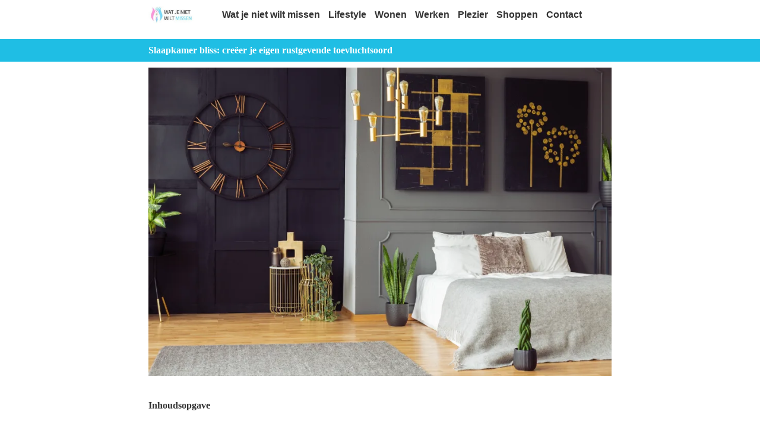

--- FILE ---
content_type: text/html; charset=UTF-8
request_url: https://watjenietwiltmissen.be/slaapkamer-bliss-creeer-je-eigen-rustgevende-toevluchtsoord/
body_size: 27194
content:
<!-- This page is cached by the Hummingbird Performance plugin v3.17.1 - https://wordpress.org/plugins/hummingbird-performance/. --><!doctype html>
<html lang="nl-BE">
<head>
	<meta charset="UTF-8">
	<meta name="viewport" content="width=device-width, initial-scale=1">
	<link rel="profile" href="https://gmpg.org/xfn/11">
	<title>Slaapkamer bliss: creëer je eigen rustgevende toevluchtsoord | watjenietwiltmissen.be</title><style id="wphb-used-css-post">@charset "UTF-8";img.emoji,img.wp-smiley{display:inline!important;border:none!important;box-shadow:none!important;height:1em!important;width:1em!important;margin:0 .07em!important;vertical-align:-.1em!important;background:0 0!important;padding:0!important}/*! This file is auto-generated */.wp-block-button__link{color:#fff;background-color:#32373c;border-radius:9999px;box-shadow:none;text-decoration:none;padding:calc(.667em + 2px) calc(1.333em + 2px);font-size:1.125em}.wp-block-file__button{background:#32373c;color:#fff;text-decoration:none}body{--wp--preset--color--black:#000000;--wp--preset--color--cyan-bluish-gray:#abb8c3;--wp--preset--color--white:#ffffff;--wp--preset--color--pale-pink:#f78da7;--wp--preset--color--vivid-red:#cf2e2e;--wp--preset--color--luminous-vivid-orange:#ff6900;--wp--preset--color--luminous-vivid-amber:#fcb900;--wp--preset--color--light-green-cyan:#7bdcb5;--wp--preset--color--vivid-green-cyan:#00d084;--wp--preset--color--pale-cyan-blue:#8ed1fc;--wp--preset--color--vivid-cyan-blue:#0693e3;--wp--preset--color--vivid-purple:#9b51e0;--wp--preset--gradient--vivid-cyan-blue-to-vivid-purple:linear-gradient(135deg,rgba(6,147,227,1) 0%,rgb(155,81,224) 100%);--wp--preset--gradient--light-green-cyan-to-vivid-green-cyan:linear-gradient(135deg,rgb(122,220,180) 0%,rgb(0,208,130) 100%);--wp--preset--gradient--luminous-vivid-amber-to-luminous-vivid-orange:linear-gradient(135deg,rgba(252,185,0,1) 0%,rgba(255,105,0,1) 100%);--wp--preset--gradient--luminous-vivid-orange-to-vivid-red:linear-gradient(135deg,rgba(255,105,0,1) 0%,rgb(207,46,46) 100%);--wp--preset--gradient--very-light-gray-to-cyan-bluish-gray:linear-gradient(135deg,rgb(238,238,238) 0%,rgb(169,184,195) 100%);--wp--preset--gradient--cool-to-warm-spectrum:linear-gradient(135deg,rgb(74,234,220) 0%,rgb(151,120,209) 20%,rgb(207,42,186) 40%,rgb(238,44,130) 60%,rgb(251,105,98) 80%,rgb(254,248,76) 100%);--wp--preset--gradient--blush-light-purple:linear-gradient(135deg,rgb(255,206,236) 0%,rgb(152,150,240) 100%);--wp--preset--gradient--blush-bordeaux:linear-gradient(135deg,rgb(254,205,165) 0%,rgb(254,45,45) 50%,rgb(107,0,62) 100%);--wp--preset--gradient--luminous-dusk:linear-gradient(135deg,rgb(255,203,112) 0%,rgb(199,81,192) 50%,rgb(65,88,208) 100%);--wp--preset--gradient--pale-ocean:linear-gradient(135deg,rgb(255,245,203) 0%,rgb(182,227,212) 50%,rgb(51,167,181) 100%);--wp--preset--gradient--electric-grass:linear-gradient(135deg,rgb(202,248,128) 0%,rgb(113,206,126) 100%);--wp--preset--gradient--midnight:linear-gradient(135deg,rgb(2,3,129) 0%,rgb(40,116,252) 100%);--wp--preset--font-size--small:13px;--wp--preset--font-size--medium:20px;--wp--preset--font-size--large:36px;--wp--preset--font-size--x-large:42px}body .is-layout-flow>.alignleft{float:left;margin-inline-start:0;margin-inline-end:2em}body .is-layout-flow>.alignright{float:right;margin-inline-start:2em;margin-inline-end:0}body .is-layout-flow>.aligncenter{margin-left:auto!important;margin-right:auto!important}body .is-layout-constrained>.alignleft{float:left;margin-inline-start:0;margin-inline-end:2em}body .is-layout-constrained>.alignright{float:right;margin-inline-start:2em;margin-inline-end:0}body .is-layout-constrained>.aligncenter{margin-left:auto!important;margin-right:auto!important}body .is-layout-constrained>:where(:not(.alignleft):not(.alignright):not(.alignfull)){max-width:var(--wp--style--global--content-size);margin-left:auto!important;margin-right:auto!important}body .is-layout-constrained>.alignwide{max-width:var(--wp--style--global--wide-size)}body .is-layout-flex{display:flex}body .is-layout-flex{flex-wrap:wrap;align-items:center}body .is-layout-flex>*{margin:0}body .is-layout-grid{display:grid}body .is-layout-grid>*{margin:0}.has-black-color{color:var(--wp--preset--color--black)!important}.has-cyan-bluish-gray-color{color:var(--wp--preset--color--cyan-bluish-gray)!important}.has-white-color{color:var(--wp--preset--color--white)!important}.has-pale-pink-color{color:var(--wp--preset--color--pale-pink)!important}.has-vivid-red-color{color:var(--wp--preset--color--vivid-red)!important}.has-luminous-vivid-orange-color{color:var(--wp--preset--color--luminous-vivid-orange)!important}.has-luminous-vivid-amber-color{color:var(--wp--preset--color--luminous-vivid-amber)!important}.has-light-green-cyan-color{color:var(--wp--preset--color--light-green-cyan)!important}.has-vivid-green-cyan-color{color:var(--wp--preset--color--vivid-green-cyan)!important}.has-pale-cyan-blue-color{color:var(--wp--preset--color--pale-cyan-blue)!important}.has-vivid-cyan-blue-color{color:var(--wp--preset--color--vivid-cyan-blue)!important}.has-vivid-purple-color{color:var(--wp--preset--color--vivid-purple)!important}.has-black-background-color{background-color:var(--wp--preset--color--black)!important}.has-cyan-bluish-gray-background-color{background-color:var(--wp--preset--color--cyan-bluish-gray)!important}.has-white-background-color{background-color:var(--wp--preset--color--white)!important}.has-pale-pink-background-color{background-color:var(--wp--preset--color--pale-pink)!important}.has-vivid-red-background-color{background-color:var(--wp--preset--color--vivid-red)!important}.has-luminous-vivid-orange-background-color{background-color:var(--wp--preset--color--luminous-vivid-orange)!important}.has-luminous-vivid-amber-background-color{background-color:var(--wp--preset--color--luminous-vivid-amber)!important}.has-light-green-cyan-background-color{background-color:var(--wp--preset--color--light-green-cyan)!important}.has-vivid-green-cyan-background-color{background-color:var(--wp--preset--color--vivid-green-cyan)!important}.has-pale-cyan-blue-background-color{background-color:var(--wp--preset--color--pale-cyan-blue)!important}.has-vivid-cyan-blue-background-color{background-color:var(--wp--preset--color--vivid-cyan-blue)!important}.has-vivid-purple-background-color{background-color:var(--wp--preset--color--vivid-purple)!important}.has-black-border-color{border-color:var(--wp--preset--color--black)!important}.has-cyan-bluish-gray-border-color{border-color:var(--wp--preset--color--cyan-bluish-gray)!important}.has-white-border-color{border-color:var(--wp--preset--color--white)!important}.has-pale-pink-border-color{border-color:var(--wp--preset--color--pale-pink)!important}.has-vivid-red-border-color{border-color:var(--wp--preset--color--vivid-red)!important}.has-luminous-vivid-orange-border-color{border-color:var(--wp--preset--color--luminous-vivid-orange)!important}.has-luminous-vivid-amber-border-color{border-color:var(--wp--preset--color--luminous-vivid-amber)!important}.has-light-green-cyan-border-color{border-color:var(--wp--preset--color--light-green-cyan)!important}.has-vivid-green-cyan-border-color{border-color:var(--wp--preset--color--vivid-green-cyan)!important}.has-pale-cyan-blue-border-color{border-color:var(--wp--preset--color--pale-cyan-blue)!important}.has-vivid-cyan-blue-border-color{border-color:var(--wp--preset--color--vivid-cyan-blue)!important}.has-vivid-purple-border-color{border-color:var(--wp--preset--color--vivid-purple)!important}.has-vivid-cyan-blue-to-vivid-purple-gradient-background{background:var(--wp--preset--gradient--vivid-cyan-blue-to-vivid-purple)!important}.has-light-green-cyan-to-vivid-green-cyan-gradient-background{background:var(--wp--preset--gradient--light-green-cyan-to-vivid-green-cyan)!important}.has-luminous-vivid-amber-to-luminous-vivid-orange-gradient-background{background:var(--wp--preset--gradient--luminous-vivid-amber-to-luminous-vivid-orange)!important}.has-luminous-vivid-orange-to-vivid-red-gradient-background{background:var(--wp--preset--gradient--luminous-vivid-orange-to-vivid-red)!important}.has-very-light-gray-to-cyan-bluish-gray-gradient-background{background:var(--wp--preset--gradient--very-light-gray-to-cyan-bluish-gray)!important}.has-cool-to-warm-spectrum-gradient-background{background:var(--wp--preset--gradient--cool-to-warm-spectrum)!important}.has-blush-light-purple-gradient-background{background:var(--wp--preset--gradient--blush-light-purple)!important}.has-blush-bordeaux-gradient-background{background:var(--wp--preset--gradient--blush-bordeaux)!important}.has-luminous-dusk-gradient-background{background:var(--wp--preset--gradient--luminous-dusk)!important}.has-pale-ocean-gradient-background{background:var(--wp--preset--gradient--pale-ocean)!important}.has-electric-grass-gradient-background{background:var(--wp--preset--gradient--electric-grass)!important}.has-midnight-gradient-background{background:var(--wp--preset--gradient--midnight)!important}.has-small-font-size{font-size:var(--wp--preset--font-size--small)!important}.has-medium-font-size{font-size:var(--wp--preset--font-size--medium)!important}.has-large-font-size{font-size:var(--wp--preset--font-size--large)!important}.has-x-large-font-size{font-size:var(--wp--preset--font-size--x-large)!important}.wp-block-navigation a:where(:not(.wp-element-button)){color:inherit}.wp-block-pullquote{font-size:1.5em;line-height:1.6}.no-js img.lazyload{display:none}figure.wp-block-image img.lazyloading{min-width:150px}.lazyload,.lazyloading{opacity:0}.lazyloaded{opacity:1;transition:opacity .4s;transition-delay:0s}/*! elementor - v3.18.0 - 20-12-2023 */.elementor-widget-image{text-align:center}.elementor-widget-image a{display:inline-block}.elementor-widget-image img{vertical-align:middle;display:inline-block}/*! elementor - v3.18.0 - 20-12-2023 */.elementor-heading-title{padding:0;margin:0;line-height:1}.elementor-widget-heading .elementor-heading-title[class*=elementor-size-]>a{color:inherit;font-size:inherit;line-height:inherit}.elementor-widget-heading .elementor-heading-title.elementor-size-small{font-size:15px}.elementor-widget-heading .elementor-heading-title.elementor-size-medium{font-size:19px}.elementor-widget-heading .elementor-heading-title.elementor-size-large{font-size:29px}.elementor-widget-heading .elementor-heading-title.elementor-size-xl{font-size:39px}.elementor-widget-heading .elementor-heading-title.elementor-size-xxl{font-size:59px}/*! elementor - v3.18.0 - 20-12-2023 */.elementor-widget-text-editor.elementor-drop-cap-view-stacked .elementor-drop-cap{background-color:#69727d;color:#fff}.elementor-widget-text-editor.elementor-drop-cap-view-framed .elementor-drop-cap{color:#69727d;border:3px solid;background-color:transparent}.elementor-widget-text-editor:not(.elementor-drop-cap-view-default) .elementor-drop-cap{margin-top:8px}.elementor-widget-text-editor:not(.elementor-drop-cap-view-default) .elementor-drop-cap-letter{width:1em;height:1em}.elementor-widget-text-editor .elementor-drop-cap{float:left;text-align:center;line-height:1;font-size:50px}.elementor-widget-text-editor .elementor-drop-cap-letter{display:inline-block}.wp-block-button__link{box-sizing:border-box;cursor:pointer;display:inline-block;text-align:center;word-break:break-word}.wp-block-button__link.aligncenter{text-align:center}.wp-block-button__link.alignright{text-align:right}.wp-block-columns{align-items:normal!important;box-sizing:border-box;display:flex;flex-wrap:wrap!important}@media (min-width:782px){.wp-block-columns{flex-wrap:nowrap!important}}.wp-block-image img{box-sizing:border-box;height:auto;max-width:100%;vertical-align:bottom}.wp-block-image[style*=border-radius] img,.wp-block-image[style*=border-radius]>a{border-radius:inherit}.wp-block-image.aligncenter{text-align:center}.wp-block-image.alignfull img,.wp-block-image.alignwide img{height:auto;width:100%}.wp-block-image .aligncenter,.wp-block-image .alignleft,.wp-block-image .alignright,.wp-block-image.aligncenter,.wp-block-image.alignleft,.wp-block-image.alignright{display:table}.wp-block-image .alignleft{float:left;margin:.5em 1em .5em 0}.wp-block-image .alignright{float:right;margin:.5em 0 .5em 1em}.wp-block-image .aligncenter{margin-left:auto;margin-right:auto}.wp-block-image :where(.has-border-color){border-style:solid}.wp-block-image :where([style*=border-top-color]){border-top-style:solid}.wp-block-image :where([style*=border-right-color]){border-right-style:solid}.wp-block-image :where([style*=border-bottom-color]){border-bottom-style:solid}.wp-block-image :where([style*=border-left-color]){border-left-style:solid}.wp-block-image :where([style*=border-width]){border-style:solid}.wp-block-image :where([style*=border-top-width]){border-top-style:solid}.wp-block-image :where([style*=border-right-width]){border-right-style:solid}.wp-block-image :where([style*=border-bottom-width]){border-bottom-style:solid}.wp-block-image :where([style*=border-left-width]){border-left-style:solid}.wp-block-image figure{margin:0}@keyframes turn-off-visibility{0%{opacity:1;visibility:visible}99%{opacity:0;visibility:visible}to{opacity:0;visibility:hidden}}@keyframes lightbox-zoom-out{0%{transform:translate(-50%,-50%) scale(1);visibility:visible}99%{visibility:visible}to{transform:translate(calc(-50vw + var(--wp--lightbox-initial-left-position)),calc(-50vh + var(--wp--lightbox-initial-top-position))) scale(var(--wp--lightbox-scale));visibility:hidden}}ul{box-sizing:border-box}.wp-block-navigation{position:relative}.wp-block-navigation ul{margin-bottom:0;margin-left:0;margin-top:0;padding-left:0}.wp-block-navigation ul,.wp-block-navigation ul li{list-style:none;padding:0}.wp-block-navigation:where(:not([class*=has-text-decoration])) a{text-decoration:none}.wp-block-navigation:where(:not([class*=has-text-decoration])) a:active,.wp-block-navigation:where(:not([class*=has-text-decoration])) a:focus{text-decoration:none}:where(p.has-text-color:not(.has-link-color)) a{color:inherit}.wp-block-pullquote{box-sizing:border-box;overflow-wrap:break-word;padding:3em 0;text-align:center}.wp-block-pullquote p{color:inherit}.wp-block-pullquote.alignleft,.wp-block-pullquote.alignright{max-width:420px}.wp-block-pullquote footer{position:relative}.wp-block-post-template{list-style:none;margin-bottom:0;margin-top:0;max-width:100%;padding:0}.wp-block-post-template.wp-block-post-template{background:0 0}.wp-element-button{cursor:pointer}:root{}:root .has-midnight-gradient-background{background:linear-gradient(135deg,#020381,#2874fc)}.aligncenter{clear:both}.screen-reader-text{clip:rect(1px,1px,1px,1px);word-wrap:normal!important;border:0;-webkit-clip-path:inset(50%);clip-path:inset(50%);height:1px;margin:-1px;overflow:hidden;padding:0;position:absolute;width:1px}.screen-reader-text:focus{clip:auto!important;background-color:#ddd;-webkit-clip-path:none;clip-path:none;color:#444;display:block;font-size:1em;height:auto;left:5px;line-height:normal;padding:15px 23px 14px;text-decoration:none;top:5px;width:auto;z-index:100000}html :where(.has-border-color){border-style:solid}html :where([style*=border-top-color]){border-top-style:solid}html :where([style*=border-right-color]){border-right-style:solid}html :where([style*=border-bottom-color]){border-bottom-style:solid}html :where([style*=border-left-color]){border-left-style:solid}html :where([style*=border-width]){border-style:solid}html :where([style*=border-top-width]){border-top-style:solid}html :where([style*=border-right-width]){border-right-style:solid}html :where([style*=border-bottom-width]){border-bottom-style:solid}html :where([style*=border-left-width]){border-left-style:solid}html :where(img[class*=wp-image-]){height:auto;max-width:100%}html :where(.is-position-sticky){}@media screen and (max-width:600px){html :where(.is-position-sticky){}}html{line-height:1.15;-webkit-text-size-adjust:100%}*,:after,:before{box-sizing:border-box}body{margin:0;font-family:-apple-system,BlinkMacSystemFont,Segoe UI,Roboto,Helvetica Neue,Arial,Noto Sans,sans-serif,Apple Color Emoji,Segoe UI Emoji,Segoe UI Symbol,Noto Color Emoji;font-size:1rem;font-weight:400;line-height:1.5;color:#333;background-color:#fff;-webkit-font-smoothing:antialiased;-moz-osx-font-smoothing:grayscale}h1,h2,h3{margin-block-start:.5rem;margin-block-end:1rem;font-family:inherit;font-weight:500;line-height:1.2;color:inherit}h1{font-size:2.5rem}h2{font-size:2rem}h3{font-size:1.75rem}p{margin-block-start:0;margin-block-end:.9rem}a{background-color:transparent;text-decoration:none;color:#c36}a:active,a:hover{color:#336}a:not([href]):not([tabindex]),a:not([href]):not([tabindex]):focus,a:not([href]):not([tabindex]):hover{color:inherit;text-decoration:none}a:not([href]):not([tabindex]):focus{outline:0}b,strong{font-weight:bolder}img{border-style:none;height:auto;max-width:100%}@media print{*,:after,:before{background:0 0!important;color:#000!important;box-shadow:none!important;text-shadow:none!important}a,a:visited{text-decoration:underline}a[href]:after{content:" (" attr(href) ")"}img{-moz-column-break-inside:avoid;break-inside:avoid}h2,h3,p{orphans:3;widows:3}h2,h3{-moz-column-break-after:avoid;break-after:avoid}}label{display:inline-block;line-height:1;vertical-align:middle}button{font-family:inherit;font-size:1rem;line-height:1.5;margin:0}button{overflow:visible}button{text-transform:none}[type=button],[type=reset],button{width:auto;-webkit-appearance:button}[type=button]::-moz-focus-inner,[type=reset]::-moz-focus-inner,button::-moz-focus-inner{border-style:none;padding:0}[type=button]:-moz-focusring,[type=reset]:-moz-focusring,button:-moz-focusring{outline:1px dotted ButtonText}[type=button],button{display:inline-block;font-weight:400;color:#c36;text-align:center;white-space:nowrap;-webkit-user-select:none;-moz-user-select:none;user-select:none;background-color:transparent;border:1px solid #c36;padding:.5rem 1rem;font-size:1rem;border-radius:3px;transition:all .3s}[type=button]:focus,button:focus{outline:5px auto -webkit-focus-ring-color}[type=button]:focus,[type=button]:hover,button:focus,button:hover{color:#fff;background-color:#c36;text-decoration:none}[type=button]:not(:disabled),button:not(:disabled){cursor:pointer}[type=number]::-webkit-inner-spin-button,[type=number]::-webkit-outer-spin-button{height:auto}::-webkit-file-upload-button{-webkit-appearance:button;font:inherit}li,ul{margin-block-start:0;margin-block-end:0;border:0;outline:0;font-size:100%;vertical-align:baseline;background:0 0}.alignright{float:right;margin-left:1rem}.alignleft{float:left;margin-right:1rem}.aligncenter{clear:both;display:block;margin-left:auto;margin-right:auto}.alignwide{margin-left:-80px;margin-right:-80px}.alignfull{margin-left:calc(50% - 50vw);margin-right:calc(50% - 50vw);max-width:100vw}.alignfull,.alignfull img{width:100vw}.screen-reader-text{clip:rect(1px,1px,1px,1px);height:1px;overflow:hidden;position:absolute!important;width:1px;word-wrap:normal!important}.screen-reader-text:focus{background-color:#eee;clip:auto!important;-webkit-clip-path:none;clip-path:none;color:#333;display:block;font-size:1rem;height:auto;left:5px;line-height:normal;padding:15px 23px 14px;text-decoration:none;top:5px;width:auto;z-index:100000}/*! elementor - v3.18.0 - 20-12-2023 */.elementor-screen-only,.screen-reader-text,.screen-reader-text span{position:absolute;top:-10000em;width:1px;height:1px;margin:-1px;padding:0;overflow:hidden;clip:rect(0,0,0,0);border:0}.elementor *,.elementor :after,.elementor :before{box-sizing:border-box}.elementor a{box-shadow:none;text-decoration:none}.elementor img{height:auto;max-width:100%;border:none;border-radius:0;box-shadow:none}.elementor .elementor-widget:not(.elementor-widget-text-editor):not(.elementor-widget-theme-post-content) figure{margin:0}.elementor embed,.elementor object{max-width:100%;width:100%;margin:0;line-height:1;border:none}.elementor-widget-wrap .elementor-element.elementor-widget__width-initial{max-width:100%}.elementor-element{--flex-direction:initial;--flex-wrap:initial;--justify-content:initial;--align-items:initial;--align-content:initial;--gap:initial;--flex-basis:initial;--flex-grow:initial;--flex-shrink:initial;--order:initial;--align-self:initial;flex-basis:var(--flex-basis);flex-grow:var(--flex-grow);flex-shrink:var(--flex-shrink);order:var(--order);align-self:var(--align-self)}.elementor-element:where(.e-con-full,.elementor-widget){flex-direction:var(--flex-direction);flex-wrap:var(--flex-wrap);justify-content:var(--justify-content);align-items:var(--align-items);align-content:var(--align-content);gap:var(--gap)}:root{}.elementor-section{position:relative}.elementor-section .elementor-container{display:flex;margin-right:auto;margin-left:auto;position:relative}@media (max-width:1024px){.elementor-section .elementor-container{flex-wrap:wrap}}.elementor-section.elementor-section-boxed>.elementor-container{max-width:1140px}.elementor-widget-wrap{position:relative;width:100%;flex-wrap:wrap;align-content:flex-start}.elementor:not(.elementor-bc-flex-widget) .elementor-widget-wrap{display:flex}.elementor-widget-wrap>.elementor-element{width:100%}.elementor-widget{position:relative}.elementor-widget:not(:last-child){margin-bottom:20px}.elementor-widget:not(:last-child).elementor-widget__width-initial{margin-bottom:0}.elementor-column{position:relative;min-height:1px;display:flex}.elementor-column-gap-default>.elementor-column>.elementor-element-populated{padding:10px}@media (min-width:768px){.elementor-column.elementor-col-25{width:25%}.elementor-column.elementor-col-100{width:100%}}@media (max-width:767px){.elementor-column{width:100%}}.elementor-grid{display:grid;grid-column-gap:var(--grid-column-gap);grid-row-gap:var(--grid-row-gap)}.elementor-grid .elementor-grid-item{min-width:0}.elementor-grid-3 .elementor-grid{grid-template-columns:repeat(3,1fr)}@media (max-width:1024px){.elementor-grid-tablet-2 .elementor-grid{grid-template-columns:repeat(2,1fr)}}@media (max-width:767px){.elementor-grid-mobile-1 .elementor-grid{grid-template-columns:repeat(1,1fr)}}.elementor-element .elementor-widget-container{transition:background .3s,border .3s,border-radius .3s,box-shadow .3s,transform var(--e-transform-transition-duration,.4s)}.elementor-element{--swiper-theme-color:#000;--swiper-navigation-size:44px;--swiper-pagination-bullet-size:6px;--swiper-pagination-bullet-horizontal-gap:6px}.elementor-post__thumbnail__link{transition:none}.elementor-kit-10{--e-global-color-primary:#FFFFFF;--e-global-color-secondary:#131313;--e-global-color-text:#333333;--e-global-color-accent:#9F9F9F;--e-global-color-4d2108a:#C0C0C0;--e-global-color-2919d34:#1FBEE4;--e-global-color-70884be:#C90000;--e-global-color-33ff35f:#F44090;--e-global-typography-primary-font-weight:600;--e-global-typography-secondary-font-weight:600;--e-global-typography-text-font-weight:400;--e-global-typography-accent-font-weight:600;--e-global-typography-b10ea46-font-weight:400;--e-global-typography-92fd1c0-font-weight:700;--e-global-typography-759eed4-font-weight:600;color:var(--e-global-color-text);font-family:var( --e-global-typography-text-font-family ),Helvetica;font-size:var( --e-global-typography-text-font-size );font-weight:var(--e-global-typography-text-font-weight);line-height:var( --e-global-typography-text-line-height );background-color:var(--e-global-color-primary)}.elementor-kit-10 p{margin-bottom:16px}.elementor-kit-10 a{color:var(--e-global-color-text);font-family:var( --e-global-typography-text-font-family ),Helvetica;font-size:var( --e-global-typography-text-font-size );font-weight:var(--e-global-typography-text-font-weight);line-height:var( --e-global-typography-text-line-height )}.elementor-kit-10 a:hover{color:#e65757}.elementor-kit-10 h2{font-family:var( --e-global-typography-secondary-font-family ),Helvetica;font-size:var( --e-global-typography-secondary-font-size );font-weight:var(--e-global-typography-secondary-font-weight);line-height:var( --e-global-typography-secondary-line-height )}.elementor-kit-10 h3{font-family:var( --e-global-typography-secondary-font-family ),Helvetica;font-size:var( --e-global-typography-secondary-font-size );font-weight:var(--e-global-typography-secondary-font-weight);line-height:var( --e-global-typography-secondary-line-height )}.elementor-section.elementor-section-boxed>.elementor-container{max-width:1140px}.elementor-widget:not(:last-child){margin-block-end:20px}.elementor-element{}@media(max-width:1024px){.elementor-kit-10{font-size:var( --e-global-typography-text-font-size );line-height:var( --e-global-typography-text-line-height )}.elementor-kit-10 a{font-size:var( --e-global-typography-text-font-size );line-height:var( --e-global-typography-text-line-height )}.elementor-kit-10 h2{font-size:var( --e-global-typography-secondary-font-size );line-height:var( --e-global-typography-secondary-line-height )}.elementor-kit-10 h3{font-size:var( --e-global-typography-secondary-font-size );line-height:var( --e-global-typography-secondary-line-height )}.elementor-section.elementor-section-boxed>.elementor-container{max-width:1024px}}@media(max-width:767px){.elementor-kit-10{font-size:var( --e-global-typography-text-font-size );line-height:var( --e-global-typography-text-line-height )}.elementor-kit-10 a{font-size:var( --e-global-typography-text-font-size );line-height:var( --e-global-typography-text-line-height )}.elementor-kit-10 h2{font-size:var( --e-global-typography-secondary-font-size );line-height:var( --e-global-typography-secondary-line-height )}.elementor-kit-10 h3{font-size:var( --e-global-typography-secondary-font-size );line-height:var( --e-global-typography-secondary-line-height )}.elementor-section.elementor-section-boxed>.elementor-container{max-width:767px}}/*! elementor-icons - v5.25.0 - 01-11-2023 */@font-face{font-family:eicons;src:url(https://watjenietwiltmissen.be/wp-content/plugins/elementor/assets/lib/eicons/fonts/eicons.eot?5.25.0);src:url(https://watjenietwiltmissen.be/wp-content/plugins/elementor/assets/lib/eicons/fonts/eicons.eot?5.25.0#iefix) format("embedded-opentype"),url(https://watjenietwiltmissen.be/wp-content/plugins/elementor/assets/lib/eicons/fonts/eicons.woff2?5.25.0) format("woff2"),url(https://watjenietwiltmissen.be/wp-content/plugins/elementor/assets/lib/eicons/fonts/eicons.woff?5.25.0) format("woff"),url(https://watjenietwiltmissen.be/wp-content/plugins/elementor/assets/lib/eicons/fonts/eicons.ttf?5.25.0) format("truetype"),url(https://watjenietwiltmissen.be/wp-content/plugins/elementor/assets/lib/eicons/fonts/eicons.svg?5.25.0#eicon) format("svg");font-weight:400;font-style:normal}[class*=" eicon-"],[class^=eicon]{display:inline-block;font-family:eicons;font-size:inherit;font-weight:400;font-style:normal;font-variant:normal;line-height:1;text-rendering:auto;-webkit-font-smoothing:antialiased;-moz-osx-font-smoothing:grayscale}.eicon-menu-bar:before{content:"\e816"}.eicon-close:before{content:"\e87f"}:root{}.swiper{margin-left:auto;margin-right:auto;position:relative;overflow:hidden;list-style:none;padding:0;z-index:1}:root{}@keyframes swiper-preloader-spin{0%{transform:rotate(0)}100%{transform:rotate(360deg)}}/*! elementor-pro - v3.18.0 - 20-12-2023 */.elementor-location-footer:before,.elementor-location-header:before{content:"";display:table;clear:both}.elementor-widget-heading .elementor-heading-title{color:var(--e-global-color-primary);font-family:var( --e-global-typography-primary-font-family ),Helvetica;font-size:var( --e-global-typography-primary-font-size );font-weight:var(--e-global-typography-primary-font-weight);line-height:var( --e-global-typography-primary-line-height )}.elementor-widget-text-editor{color:var(--e-global-color-text);font-family:var( --e-global-typography-text-font-family ),Helvetica;font-size:var( --e-global-typography-text-font-size );font-weight:var(--e-global-typography-text-font-weight);line-height:var( --e-global-typography-text-line-height )}.elementor-widget-text-editor.elementor-drop-cap-view-stacked .elementor-drop-cap{background-color:var(--e-global-color-primary)}.elementor-widget-text-editor.elementor-drop-cap-view-default .elementor-drop-cap,.elementor-widget-text-editor.elementor-drop-cap-view-framed .elementor-drop-cap{color:var(--e-global-color-primary);border-color:var(--e-global-color-primary)}.elementor-widget-theme-post-content{color:var(--e-global-color-text);font-family:var( --e-global-typography-text-font-family ),Helvetica;font-size:var( --e-global-typography-text-font-size );font-weight:var(--e-global-typography-text-font-weight);line-height:var( --e-global-typography-text-line-height )}.elementor-widget-posts .elementor-post__title,.elementor-widget-posts .elementor-post__title a{color:var(--e-global-color-secondary);font-family:var( --e-global-typography-primary-font-family ),Helvetica;font-size:var( --e-global-typography-primary-font-size );font-weight:var(--e-global-typography-primary-font-weight);line-height:var( --e-global-typography-primary-line-height )}.elementor-widget-posts .elementor-post__excerpt p{font-family:var( --e-global-typography-text-font-family ),Helvetica;font-size:var( --e-global-typography-text-font-size );font-weight:var(--e-global-typography-text-font-weight);line-height:var( --e-global-typography-text-line-height )}.elementor-widget-nav-menu .elementor-nav-menu .elementor-item{font-family:var( --e-global-typography-primary-font-family ),Helvetica;font-size:var( --e-global-typography-primary-font-size );font-weight:var(--e-global-typography-primary-font-weight);line-height:var( --e-global-typography-primary-line-height )}.elementor-widget-nav-menu .elementor-nav-menu--main .elementor-item{color:var(--e-global-color-text);fill:var(--e-global-color-text)}.elementor-widget-nav-menu .elementor-nav-menu--main .elementor-item:focus,.elementor-widget-nav-menu .elementor-nav-menu--main .elementor-item:hover{color:var(--e-global-color-accent);fill:var(--e-global-color-accent)}.elementor-widget-nav-menu .elementor-nav-menu--main:not(.e--pointer-framed) .elementor-item:after,.elementor-widget-nav-menu .elementor-nav-menu--main:not(.e--pointer-framed) .elementor-item:before{background-color:var(--e-global-color-accent)}.elementor-widget-nav-menu{--e-nav-menu-divider-color:var(--e-global-color-text)}.elementor-widget-nav-menu .elementor-nav-menu--dropdown .elementor-item{font-family:var( --e-global-typography-accent-font-family ),Helvetica;font-size:var( --e-global-typography-accent-font-size );font-weight:var(--e-global-typography-accent-font-weight)}@media(max-width:1024px){.elementor-widget-heading .elementor-heading-title{font-size:var( --e-global-typography-primary-font-size );line-height:var( --e-global-typography-primary-line-height )}.elementor-widget-text-editor{font-size:var( --e-global-typography-text-font-size );line-height:var( --e-global-typography-text-line-height )}.elementor-widget-theme-post-content{font-size:var( --e-global-typography-text-font-size );line-height:var( --e-global-typography-text-line-height )}.elementor-widget-posts .elementor-post__title,.elementor-widget-posts .elementor-post__title a{font-size:var( --e-global-typography-primary-font-size );line-height:var( --e-global-typography-primary-line-height )}.elementor-widget-posts .elementor-post__excerpt p{font-size:var( --e-global-typography-text-font-size );line-height:var( --e-global-typography-text-line-height )}.elementor-widget-nav-menu .elementor-nav-menu .elementor-item{font-size:var( --e-global-typography-primary-font-size );line-height:var( --e-global-typography-primary-line-height )}.elementor-widget-nav-menu .elementor-nav-menu--dropdown .elementor-item{font-size:var( --e-global-typography-accent-font-size )}}@media(max-width:767px){.elementor-widget-heading .elementor-heading-title{font-size:var( --e-global-typography-primary-font-size );line-height:var( --e-global-typography-primary-line-height )}.elementor-widget-text-editor{font-size:var( --e-global-typography-text-font-size );line-height:var( --e-global-typography-text-line-height )}.elementor-widget-theme-post-content{font-size:var( --e-global-typography-text-font-size );line-height:var( --e-global-typography-text-line-height )}.elementor-widget-posts .elementor-post__title,.elementor-widget-posts .elementor-post__title a{font-size:var( --e-global-typography-primary-font-size );line-height:var( --e-global-typography-primary-line-height )}.elementor-widget-posts .elementor-post__excerpt p{font-size:var( --e-global-typography-text-font-size );line-height:var( --e-global-typography-text-line-height )}.elementor-widget-nav-menu .elementor-nav-menu .elementor-item{font-size:var( --e-global-typography-primary-font-size );line-height:var( --e-global-typography-primary-line-height )}.elementor-widget-nav-menu .elementor-nav-menu--dropdown .elementor-item{font-size:var( --e-global-typography-accent-font-size )}}.elementor-26 .elementor-element.elementor-element-b254294>.elementor-container{max-width:800px}.elementor-26 .elementor-element.elementor-element-b254294:not(.elementor-motion-effects-element-type-background){background-color:var(--e-global-color-primary)}.elementor-26 .elementor-element.elementor-element-b254294{transition:background .3s,border .3s,border-radius .3s,box-shadow .3s}.elementor-26 .elementor-element.elementor-element-511f6480{text-align:left;width:var(--container-widget-width,10.185%);max-width:10.185%;--container-widget-width:10.185%}.elementor-26 .elementor-element.elementor-element-511f6480 img{width:100%}.elementor-26 .elementor-element.elementor-element-7207d09f .elementor-menu-toggle{margin:0 auto}.elementor-26 .elementor-element.elementor-element-7207d09f .elementor-nav-menu .elementor-item{font-family:Helvetica,Helvetica;font-size:16px;font-weight:700;line-height:1em}.elementor-26 .elementor-element.elementor-element-7207d09f .elementor-nav-menu--main .elementor-item{color:var(--e-global-color-text);fill:var(--e-global-color-text);padding-left:2px;padding-right:2px}.elementor-26 .elementor-element.elementor-element-7207d09f .elementor-nav-menu--main .elementor-item:focus,.elementor-26 .elementor-element.elementor-element-7207d09f .elementor-nav-menu--main .elementor-item:hover{color:var(--e-global-color-33ff35f);fill:var(--e-global-color-33ff35f)}.elementor-26 .elementor-element.elementor-element-7207d09f{--e-nav-menu-horizontal-menu-item-margin:calc( 10px / 2 );width:var(--container-widget-width,89%);max-width:89%;--container-widget-width:89%;align-self:center}.elementor-26 .elementor-element.elementor-element-7207d09f .elementor-nav-menu--main:not(.elementor-nav-menu--layout-horizontal) .elementor-nav-menu>li:not(:last-child){margin-bottom:10px}.elementor-26 .elementor-element.elementor-element-7207d09f>.elementor-widget-container{margin:-6px 0 0 0}.elementor-24 .elementor-element.elementor-element-f89b38f{text-align:center}.elementor-24 .elementor-element.elementor-element-6734f2ce>.elementor-container{max-width:1100px}.elementor-24 .elementor-element.elementor-element-6734f2ce:not(.elementor-motion-effects-element-type-background){background-color:var(--e-global-color-2919d34)}.elementor-24 .elementor-element.elementor-element-6734f2ce{transition:background .3s,border .3s,border-radius .3s,box-shadow .3s}.elementor-24 .elementor-element.elementor-element-2be1d2da>.elementor-widget-container{margin:20px 20px 20px 20px}.elementor-24 .elementor-element.elementor-element-31afc344 .elementor-heading-title{color:var(--e-global-color-33ff35f)}.elementor-24 .elementor-element.elementor-element-31afc344>.elementor-widget-container{padding:20px 20px 0 20px}.elementor-24 .elementor-element.elementor-element-54e565d8 .elementor-menu-toggle{margin:0 auto}.elementor-24 .elementor-element.elementor-element-54e565d8 .elementor-nav-menu .elementor-item{font-family:var( --e-global-typography-92fd1c0-font-family ),Helvetica;font-size:var( --e-global-typography-92fd1c0-font-size );font-weight:var(--e-global-typography-92fd1c0-font-weight);line-height:var( --e-global-typography-92fd1c0-line-height );letter-spacing:var( --e-global-typography-92fd1c0-letter-spacing );word-spacing:var(--e-global-typography-92fd1c0-word-spacing)}.elementor-24 .elementor-element.elementor-element-54e565d8 .elementor-nav-menu--main .elementor-item{color:var(--e-global-color-primary);fill:var(--e-global-color-primary);padding-left:0;padding-right:0;padding-top:3px;padding-bottom:3px}.elementor-24 .elementor-element.elementor-element-54e565d8 .elementor-nav-menu--main .elementor-item:focus,.elementor-24 .elementor-element.elementor-element-54e565d8 .elementor-nav-menu--main .elementor-item:hover{color:var(--e-global-color-secondary);fill:var(--e-global-color-secondary)}.elementor-24 .elementor-element.elementor-element-54e565d8>.elementor-widget-container{padding:0 20px 20px 20px}.elementor-24 .elementor-element.elementor-element-13339462>.elementor-container{max-width:780px}.elementor-24 .elementor-element.elementor-element-13339462>.elementor-container>.elementor-column>.elementor-widget-wrap{align-content:center;align-items:center}.elementor-24 .elementor-element.elementor-element-13339462:not(.elementor-motion-effects-element-type-background){background-color:var(--e-global-color-secondary)}.elementor-24 .elementor-element.elementor-element-13339462{transition:background .3s,border .3s,border-radius .3s,box-shadow .3s;padding:50px 0 50px 0}.elementor-24 .elementor-element.elementor-element-44254368{text-align:center}.elementor-24 .elementor-element.elementor-element-44254368 .elementor-heading-title{font-family:var( --e-global-typography-b10ea46-font-family ),Helvetica;font-size:var( --e-global-typography-b10ea46-font-size );font-weight:var(--e-global-typography-b10ea46-font-weight);line-height:var( --e-global-typography-b10ea46-line-height );letter-spacing:var( --e-global-typography-b10ea46-letter-spacing );word-spacing:var(--e-global-typography-b10ea46-word-spacing)}.elementor-24 .elementor-element.elementor-element-59092c79{text-align:center}.elementor-24 .elementor-element.elementor-element-59092c79 .elementor-heading-title{color:var(--e-global-color-accent);font-family:var( --e-global-typography-b10ea46-font-family ),Helvetica;font-size:var( --e-global-typography-b10ea46-font-size );font-weight:var(--e-global-typography-b10ea46-font-weight);line-height:var( --e-global-typography-b10ea46-line-height );letter-spacing:var( --e-global-typography-b10ea46-letter-spacing );word-spacing:var(--e-global-typography-b10ea46-word-spacing)}.elementor-24 .elementor-element.elementor-element-b2cc1fa{text-align:center}.elementor-24 .elementor-element.elementor-element-b2cc1fa .elementor-heading-title{color:var(--e-global-color-4d2108a);font-family:var( --e-global-typography-accent-font-family ),Helvetica;font-size:var( --e-global-typography-accent-font-size );font-weight:var(--e-global-typography-accent-font-weight);line-height:var( --e-global-typography-accent-line-height )}.elementor-24 .elementor-element.elementor-element-62b76a8{text-align:center}.elementor-24 .elementor-element.elementor-element-62b76a8 .elementor-heading-title{color:var(--e-global-color-33ff35f);font-size:15px;font-weight:300}.elementor-24 .elementor-element.elementor-element-62b76a8>.elementor-widget-container{padding:15px 0 0 0}@media(max-width:1024px){.elementor-24 .elementor-element.elementor-element-54e565d8 .elementor-nav-menu .elementor-item{font-size:var( --e-global-typography-92fd1c0-font-size );line-height:var( --e-global-typography-92fd1c0-line-height );letter-spacing:var( --e-global-typography-92fd1c0-letter-spacing );word-spacing:var(--e-global-typography-92fd1c0-word-spacing)}.elementor-24 .elementor-element.elementor-element-13339462{padding:30px 25px 30px 25px}.elementor-24 .elementor-element.elementor-element-44254368 .elementor-heading-title{font-size:var( --e-global-typography-b10ea46-font-size );line-height:var( --e-global-typography-b10ea46-line-height );letter-spacing:var( --e-global-typography-b10ea46-letter-spacing );word-spacing:var(--e-global-typography-b10ea46-word-spacing)}.elementor-24 .elementor-element.elementor-element-59092c79 .elementor-heading-title{font-size:var( --e-global-typography-b10ea46-font-size );line-height:var( --e-global-typography-b10ea46-line-height );letter-spacing:var( --e-global-typography-b10ea46-letter-spacing );word-spacing:var(--e-global-typography-b10ea46-word-spacing)}.elementor-24 .elementor-element.elementor-element-b2cc1fa .elementor-heading-title{font-size:var( --e-global-typography-accent-font-size );line-height:var( --e-global-typography-accent-line-height )}}@media(max-width:767px){.elementor-24 .elementor-element.elementor-element-54e565d8 .elementor-nav-menu .elementor-item{font-size:var( --e-global-typography-92fd1c0-font-size );line-height:var( --e-global-typography-92fd1c0-line-height );letter-spacing:var( --e-global-typography-92fd1c0-letter-spacing );word-spacing:var(--e-global-typography-92fd1c0-word-spacing)}.elementor-24 .elementor-element.elementor-element-13339462{padding:30px 20px 30px 20px}.elementor-24 .elementor-element.elementor-element-44254368 .elementor-heading-title{font-size:var( --e-global-typography-b10ea46-font-size );line-height:var( --e-global-typography-b10ea46-line-height );letter-spacing:var( --e-global-typography-b10ea46-letter-spacing );word-spacing:var(--e-global-typography-b10ea46-word-spacing)}.elementor-24 .elementor-element.elementor-element-59092c79 .elementor-heading-title{font-size:var( --e-global-typography-b10ea46-font-size );line-height:var( --e-global-typography-b10ea46-line-height );letter-spacing:var( --e-global-typography-b10ea46-letter-spacing );word-spacing:var(--e-global-typography-b10ea46-word-spacing)}.elementor-24 .elementor-element.elementor-element-b2cc1fa .elementor-heading-title{font-size:var( --e-global-typography-accent-font-size );line-height:var( --e-global-typography-accent-line-height )}.elementor-24 .elementor-element.elementor-element-62b76a8 .elementor-heading-title{line-height:25px}}.elementor-22 .elementor-element.elementor-element-74e04bcc>.elementor-container{max-width:800px}.elementor-22 .elementor-element.elementor-element-74e04bcc:not(.elementor-motion-effects-element-type-background){background-color:var(--e-global-color-2919d34)}.elementor-22 .elementor-element.elementor-element-74e04bcc{transition:background .3s,border .3s,border-radius .3s,box-shadow .3s;margin-top:10px;margin-bottom:0}.elementor-22 .elementor-element.elementor-element-6101a7dd{text-align:left;width:100%;max-width:100%;align-self:center}.elementor-22 .elementor-element.elementor-element-6101a7dd .elementor-heading-title{color:var(--e-global-color-primary);font-family:var( --e-global-typography-759eed4-font-family ),Helvetica;font-size:var( --e-global-typography-759eed4-font-size );font-weight:var(--e-global-typography-759eed4-font-weight);line-height:var( --e-global-typography-759eed4-line-height );letter-spacing:var( --e-global-typography-759eed4-letter-spacing );word-spacing:var(--e-global-typography-759eed4-word-spacing)}.elementor-22 .elementor-element.elementor-element-6101a7dd>.elementor-widget-container{padding:0}.elementor-22 .elementor-element.elementor-element-7030339c>.elementor-container{max-width:800px}.elementor-22 .elementor-element.elementor-element-6fd92689>.elementor-container{max-width:800px}.elementor-22 .elementor-element.elementor-element-6fd92689 a{color:var(--e-global-color-2919d34)}.elementor-22 .elementor-element.elementor-element-6fd92689 a:hover{color:var(--e-global-color-70884be)}.elementor-22 .elementor-element.elementor-element-59072ab4>.elementor-container{max-width:800px}.elementor-22 .elementor-element.elementor-element-65525cf3 .elementor-heading-title{color:var(--e-global-color-2919d34)}.elementor-22 .elementor-element.elementor-element-24ca09e2 .elementor-posts-container .elementor-post__thumbnail{padding-bottom:calc(.66 * 100%)}.elementor-22 .elementor-element.elementor-element-24ca09e2:after{content:"0.66"}.elementor-22 .elementor-element.elementor-element-24ca09e2 .elementor-post__thumbnail__link{width:100%}.elementor-22 .elementor-element.elementor-element-24ca09e2{--grid-column-gap:6px;--grid-row-gap:35px}.elementor-22 .elementor-element.elementor-element-24ca09e2 .elementor-post{border-radius:24px}.elementor-22 .elementor-element.elementor-element-24ca09e2.elementor-posts--thumbnail-top .elementor-post__thumbnail__link{margin-bottom:20px}@media(max-width:1024px){.elementor-22 .elementor-element.elementor-element-6101a7dd .elementor-heading-title{font-size:var( --e-global-typography-759eed4-font-size );line-height:var( --e-global-typography-759eed4-line-height );letter-spacing:var( --e-global-typography-759eed4-letter-spacing );word-spacing:var(--e-global-typography-759eed4-word-spacing)}}@media(max-width:767px){.elementor-22 .elementor-element.elementor-element-6101a7dd{text-align:center;width:100%;max-width:100%}.elementor-22 .elementor-element.elementor-element-6101a7dd .elementor-heading-title{font-size:var( --e-global-typography-759eed4-font-size );line-height:var( --e-global-typography-759eed4-line-height );letter-spacing:var( --e-global-typography-759eed4-letter-spacing );word-spacing:var(--e-global-typography-759eed4-word-spacing)}.elementor-22 .elementor-element.elementor-element-24ca09e2 .elementor-posts-container .elementor-post__thumbnail{padding-bottom:calc(.5 * 100%)}.elementor-22 .elementor-element.elementor-element-24ca09e2:after{content:"0.5"}.elementor-22 .elementor-element.elementor-element-24ca09e2 .elementor-post__thumbnail__link{width:100%}}/*! elementor-pro - v3.18.0 - 20-12-2023 */.elementor-item:after,.elementor-item:before{display:block;position:absolute;transition:.3s;transition-timing-function:cubic-bezier(.58,.3,.005,1)}.elementor-item:not(:hover):not(:focus):not(.elementor-item-active):not(.highlighted):after,.elementor-item:not(:hover):not(:focus):not(.elementor-item-active):not(.highlighted):before{opacity:0}.elementor-item:focus:after,.elementor-item:focus:before,.elementor-item:hover:after,.elementor-item:hover:before{transform:scale(1)}.elementor-nav-menu--main .elementor-nav-menu a{transition:.4s}.elementor-nav-menu--main .elementor-nav-menu a,.elementor-nav-menu--main .elementor-nav-menu a:focus,.elementor-nav-menu--main .elementor-nav-menu a:hover{padding:13px 20px}.elementor-nav-menu--main .elementor-nav-menu ul{position:absolute;width:12em;border-width:0;border-style:solid;padding:0}.elementor-nav-menu--layout-horizontal{display:flex}.elementor-nav-menu--layout-horizontal .elementor-nav-menu{display:flex;flex-wrap:wrap}.elementor-nav-menu--layout-horizontal .elementor-nav-menu a{white-space:nowrap;flex-grow:1}.elementor-nav-menu--layout-horizontal .elementor-nav-menu>li{display:flex}.elementor-nav-menu--layout-horizontal .elementor-nav-menu>li ul{top:100%!important}.elementor-nav-menu--layout-horizontal .elementor-nav-menu>li:not(:first-child)>a{margin-inline-start:var(--e-nav-menu-horizontal-menu-item-margin)}.elementor-nav-menu--layout-horizontal .elementor-nav-menu>li:not(:first-child)>ul{left:var(--e-nav-menu-horizontal-menu-item-margin)!important}.elementor-nav-menu--layout-horizontal .elementor-nav-menu>li:not(:last-child)>a{margin-inline-end:var(--e-nav-menu-horizontal-menu-item-margin)}.elementor-nav-menu--layout-horizontal .elementor-nav-menu>li:not(:last-child):after{content:var(--e-nav-menu-divider-content,none);height:var(--e-nav-menu-divider-height,35%);border-left:var(--e-nav-menu-divider-width,2px) var(--e-nav-menu-divider-style,solid) var(--e-nav-menu-divider-color,#000);border-bottom-color:var(--e-nav-menu-divider-color,#000);border-right-color:var(--e-nav-menu-divider-color,#000);border-top-color:var(--e-nav-menu-divider-color,#000);align-self:center}.elementor-nav-menu__align-left .elementor-nav-menu{margin-right:auto;justify-content:flex-start}.elementor-nav-menu__align-left .elementor-nav-menu--layout-vertical>ul>li>a{justify-content:flex-start}.elementor-nav-menu__align-center .elementor-nav-menu{margin-left:auto;margin-right:auto;justify-content:center}.elementor-nav-menu__align-center .elementor-nav-menu--layout-vertical>ul>li>a{justify-content:center}.elementor-widget-nav-menu:not(.elementor-nav-menu--toggle) .elementor-menu-toggle{display:none}.elementor-widget-nav-menu .elementor-widget-container{display:flex;flex-direction:column}.elementor-nav-menu{position:relative;z-index:2}.elementor-nav-menu:after{content:" ";display:block;height:0;font:0/0 serif;clear:both;visibility:hidden;overflow:hidden}.elementor-nav-menu,.elementor-nav-menu li,.elementor-nav-menu ul{display:block;list-style:none;margin:0;padding:0;line-height:normal;-webkit-tap-highlight-color:transparent}.elementor-nav-menu ul{display:none}.elementor-nav-menu ul ul a,.elementor-nav-menu ul ul a:active,.elementor-nav-menu ul ul a:focus,.elementor-nav-menu ul ul a:hover{border-left:16px solid transparent}.elementor-nav-menu ul ul ul a,.elementor-nav-menu ul ul ul a:active,.elementor-nav-menu ul ul ul a:focus,.elementor-nav-menu ul ul ul a:hover{border-left:24px solid transparent}.elementor-nav-menu ul ul ul ul a,.elementor-nav-menu ul ul ul ul a:active,.elementor-nav-menu ul ul ul ul a:focus,.elementor-nav-menu ul ul ul ul a:hover{border-left:32px solid transparent}.elementor-nav-menu ul ul ul ul ul a,.elementor-nav-menu ul ul ul ul ul a:active,.elementor-nav-menu ul ul ul ul ul a:focus,.elementor-nav-menu ul ul ul ul ul a:hover{border-left:40px solid transparent}.elementor-nav-menu a,.elementor-nav-menu li{position:relative}.elementor-nav-menu li{border-width:0}.elementor-nav-menu a{display:flex;align-items:center}.elementor-nav-menu a,.elementor-nav-menu a:focus,.elementor-nav-menu a:hover{padding:10px 20px;line-height:20px}.elementor-nav-menu--dropdown .elementor-item:focus,.elementor-nav-menu--dropdown .elementor-item:hover{background-color:#3f444b;color:#fff}.elementor-menu-toggle{display:flex;align-items:center;justify-content:center;font-size:var(--nav-menu-icon-size,22px);padding:.25em;cursor:pointer;border:0 solid;border-radius:3px;background-color:rgba(0,0,0,.05);color:#33373d}.elementor-menu-toggle:not(.elementor-active) .elementor-menu-toggle__icon--close{display:none}.elementor-menu-toggle svg{width:1em;height:auto;fill:var(--nav-menu-icon-color,currentColor)}span.elementor-menu-toggle__icon--close,span.elementor-menu-toggle__icon--open{line-height:1}.elementor-nav-menu--dropdown{background-color:#fff;font-size:13px}.elementor-nav-menu--dropdown.elementor-nav-menu__container{margin-top:10px;transition:max-height .3s,transform .3s;transform-origin:top;overflow-y:auto;overflow-x:hidden}.elementor-nav-menu--dropdown a{color:#33373d}ul.elementor-nav-menu--dropdown a,ul.elementor-nav-menu--dropdown a:focus,ul.elementor-nav-menu--dropdown a:hover{text-shadow:none;border-left:8px solid transparent}.elementor-nav-menu--toggle{}.elementor-nav-menu--toggle .elementor-menu-toggle:not(.elementor-active)+.elementor-nav-menu__container{transform:scaleY(0);max-height:0;overflow:hidden}@media (max-width:1024px){.elementor-nav-menu--dropdown-tablet .elementor-nav-menu--main{display:none}}@media (min-width:1025px){.elementor-nav-menu--dropdown-tablet .elementor-menu-toggle,.elementor-nav-menu--dropdown-tablet .elementor-nav-menu--dropdown{display:none}.elementor-nav-menu--dropdown-tablet nav.elementor-nav-menu--dropdown.elementor-nav-menu__container{overflow-y:hidden}}/*! elementor-pro - v3.18.0 - 20-12-2023 */.elementor-widget-posts:after{display:none}.elementor-posts-container:not(.elementor-posts-masonry){align-items:stretch}.elementor-posts-container .elementor-post{padding:0;margin:0}.elementor-posts-container .elementor-post__excerpt{flex-grow:var(--read-more-alignment,0)}.elementor-posts-container .elementor-post__thumbnail{overflow:hidden}.elementor-posts-container .elementor-post__thumbnail img{display:block;width:100%;max-height:none;max-width:none;transition:filter .3s}.elementor-posts-container .elementor-post__thumbnail__link{position:relative;display:block;width:100%}.elementor-posts .elementor-post{flex-direction:column;transition-property:background,border,box-shadow;transition-duration:.25s}.elementor-posts .elementor-post__title{font-size:18px;margin:0}.elementor-posts .elementor-post__excerpt{margin-bottom:10px}.elementor-posts .elementor-post__excerpt p{margin:0;line-height:1.5em;font-size:14px;color:#777}.elementor-posts .elementor-post__text{display:var(--item-display,block);flex-direction:column;flex-grow:1}.elementor-posts .elementor-post__thumbnail{position:relative}.elementor-posts--skin-classic .elementor-post{overflow:hidden}.elementor-posts--thumbnail-top .elementor-post__thumbnail__link{margin-bottom:20px}.elementor-posts--thumbnail-top .elementor-post__text{width:100%}.elementor-posts .elementor-post{display:flex}</style>
<meta name='robots' content='max-image-preview:large' />
	<style>img:is([sizes="auto" i], [sizes^="auto," i]) { contain-intrinsic-size: 3000px 1500px }</style>
	<link rel='dns-prefetch' href='//hb.wpmucdn.com' />
<link href='//hb.wpmucdn.com' rel='preconnect' />
<link rel="alternate" type="application/rss+xml" title="watjenietwiltmissen.be &raquo; feed" href="https://watjenietwiltmissen.be/feed/" />
<link rel="alternate" type="application/rss+xml" title="watjenietwiltmissen.be &raquo; reactiesfeed" href="https://watjenietwiltmissen.be/comments/feed/" />
<link rel="alternate" type="application/rss+xml" title="watjenietwiltmissen.be &raquo; Slaapkamer bliss: creëer je eigen rustgevende toevluchtsoord reactiesfeed" href="https://watjenietwiltmissen.be/slaapkamer-bliss-creeer-je-eigen-rustgevende-toevluchtsoord/feed/" />
		<style>
			.lazyload,
			.lazyloading {
				max-width: 100%;
			}
		</style>
		<script type="wphb-delay-type">
window._wpemojiSettings = {"baseUrl":"https:\/\/s.w.org\/images\/core\/emoji\/16.0.1\/72x72\/","ext":".png","svgUrl":"https:\/\/s.w.org\/images\/core\/emoji\/16.0.1\/svg\/","svgExt":".svg","source":{"concatemoji":"https:\/\/watjenietwiltmissen.be\/wp-includes\/js\/wp-emoji-release.min.js?ver=6.8.3"}};
/*! This file is auto-generated */
!function(s,n){var o,i,e;function c(e){try{var t={supportTests:e,timestamp:(new Date).valueOf()};sessionStorage.setItem(o,JSON.stringify(t))}catch(e){}}function p(e,t,n){e.clearRect(0,0,e.canvas.width,e.canvas.height),e.fillText(t,0,0);var t=new Uint32Array(e.getImageData(0,0,e.canvas.width,e.canvas.height).data),a=(e.clearRect(0,0,e.canvas.width,e.canvas.height),e.fillText(n,0,0),new Uint32Array(e.getImageData(0,0,e.canvas.width,e.canvas.height).data));return t.every(function(e,t){return e===a[t]})}function u(e,t){e.clearRect(0,0,e.canvas.width,e.canvas.height),e.fillText(t,0,0);for(var n=e.getImageData(16,16,1,1),a=0;a<n.data.length;a++)if(0!==n.data[a])return!1;return!0}function f(e,t,n,a){switch(t){case"flag":return n(e,"\ud83c\udff3\ufe0f\u200d\u26a7\ufe0f","\ud83c\udff3\ufe0f\u200b\u26a7\ufe0f")?!1:!n(e,"\ud83c\udde8\ud83c\uddf6","\ud83c\udde8\u200b\ud83c\uddf6")&&!n(e,"\ud83c\udff4\udb40\udc67\udb40\udc62\udb40\udc65\udb40\udc6e\udb40\udc67\udb40\udc7f","\ud83c\udff4\u200b\udb40\udc67\u200b\udb40\udc62\u200b\udb40\udc65\u200b\udb40\udc6e\u200b\udb40\udc67\u200b\udb40\udc7f");case"emoji":return!a(e,"\ud83e\udedf")}return!1}function g(e,t,n,a){var r="undefined"!=typeof WorkerGlobalScope&&self instanceof WorkerGlobalScope?new OffscreenCanvas(300,150):s.createElement("canvas"),o=r.getContext("2d",{willReadFrequently:!0}),i=(o.textBaseline="top",o.font="600 32px Arial",{});return e.forEach(function(e){i[e]=t(o,e,n,a)}),i}function t(e){var t=s.createElement("script");t.src=e,t.defer=!0,s.head.appendChild(t)}"undefined"!=typeof Promise&&(o="wpEmojiSettingsSupports",i=["flag","emoji"],n.supports={everything:!0,everythingExceptFlag:!0},e=new Promise(function(e){s.addEventListener("DOMContentLoaded",e,{once:!0})}),new Promise(function(t){var n=function(){try{var e=JSON.parse(sessionStorage.getItem(o));if("object"==typeof e&&"number"==typeof e.timestamp&&(new Date).valueOf()<e.timestamp+604800&&"object"==typeof e.supportTests)return e.supportTests}catch(e){}return null}();if(!n){if("undefined"!=typeof Worker&&"undefined"!=typeof OffscreenCanvas&&"undefined"!=typeof URL&&URL.createObjectURL&&"undefined"!=typeof Blob)try{var e="postMessage("+g.toString()+"("+[JSON.stringify(i),f.toString(),p.toString(),u.toString()].join(",")+"));",a=new Blob([e],{type:"text/javascript"}),r=new Worker(URL.createObjectURL(a),{name:"wpTestEmojiSupports"});return void(r.onmessage=function(e){c(n=e.data),r.terminate(),t(n)})}catch(e){}c(n=g(i,f,p,u))}t(n)}).then(function(e){for(var t in e)n.supports[t]=e[t],n.supports.everything=n.supports.everything&&n.supports[t],"flag"!==t&&(n.supports.everythingExceptFlag=n.supports.everythingExceptFlag&&n.supports[t]);n.supports.everythingExceptFlag=n.supports.everythingExceptFlag&&!n.supports.flag,n.DOMReady=!1,n.readyCallback=function(){n.DOMReady=!0}}).then(function(){return e}).then(function(){var e;n.supports.everything||(n.readyCallback(),(e=n.source||{}).concatemoji?t(e.concatemoji):e.wpemoji&&e.twemoji&&(t(e.twemoji),t(e.wpemoji)))}))}((window,document),window._wpemojiSettings);
</script>
<link rel='stylesheet' id='elementor-post-10-css' data-wphbdelayedstyle="https://watjenietwiltmissen.be/wp-content/uploads/elementor/css/post-10.css?ver=1761750713" media='all' />
<link rel='stylesheet' id='elementor-post-26-css' data-wphbdelayedstyle="https://watjenietwiltmissen.be/wp-content/uploads/elementor/css/post-26.css?ver=1761750713" media='all' />
<link rel='stylesheet' id='elementor-post-24-css' data-wphbdelayedstyle="https://watjenietwiltmissen.be/wp-content/uploads/elementor/css/post-24.css?ver=1761750713" media='all' />
<link rel='stylesheet' id='elementor-post-22-css' data-wphbdelayedstyle="https://watjenietwiltmissen.be/wp-content/uploads/elementor/css/post-22.css?ver=1761750753" media='all' />
<style id='wp-emoji-styles-inline-css'>

	img.wp-smiley, img.emoji {
		display: inline !important;
		border: none !important;
		box-shadow: none !important;
		height: 1em !important;
		width: 1em !important;
		margin: 0 0.07em !important;
		vertical-align: -0.1em !important;
		background: none !important;
		padding: 0 !important;
	}
</style>
<link rel='stylesheet' id='wp-block-library-css' data-wphbdelayedstyle="https://hb.wpmucdn.com/watjenietwiltmissen.be/94561416-72c5-4583-b662-22ccf5905ab4.css" media='all' />
<style id='global-styles-inline-css'>
:root{--wp--preset--aspect-ratio--square: 1;--wp--preset--aspect-ratio--4-3: 4/3;--wp--preset--aspect-ratio--3-4: 3/4;--wp--preset--aspect-ratio--3-2: 3/2;--wp--preset--aspect-ratio--2-3: 2/3;--wp--preset--aspect-ratio--16-9: 16/9;--wp--preset--aspect-ratio--9-16: 9/16;--wp--preset--color--black: #000000;--wp--preset--color--cyan-bluish-gray: #abb8c3;--wp--preset--color--white: #ffffff;--wp--preset--color--pale-pink: #f78da7;--wp--preset--color--vivid-red: #cf2e2e;--wp--preset--color--luminous-vivid-orange: #ff6900;--wp--preset--color--luminous-vivid-amber: #fcb900;--wp--preset--color--light-green-cyan: #7bdcb5;--wp--preset--color--vivid-green-cyan: #00d084;--wp--preset--color--pale-cyan-blue: #8ed1fc;--wp--preset--color--vivid-cyan-blue: #0693e3;--wp--preset--color--vivid-purple: #9b51e0;--wp--preset--gradient--vivid-cyan-blue-to-vivid-purple: linear-gradient(135deg,rgba(6,147,227,1) 0%,rgb(155,81,224) 100%);--wp--preset--gradient--light-green-cyan-to-vivid-green-cyan: linear-gradient(135deg,rgb(122,220,180) 0%,rgb(0,208,130) 100%);--wp--preset--gradient--luminous-vivid-amber-to-luminous-vivid-orange: linear-gradient(135deg,rgba(252,185,0,1) 0%,rgba(255,105,0,1) 100%);--wp--preset--gradient--luminous-vivid-orange-to-vivid-red: linear-gradient(135deg,rgba(255,105,0,1) 0%,rgb(207,46,46) 100%);--wp--preset--gradient--very-light-gray-to-cyan-bluish-gray: linear-gradient(135deg,rgb(238,238,238) 0%,rgb(169,184,195) 100%);--wp--preset--gradient--cool-to-warm-spectrum: linear-gradient(135deg,rgb(74,234,220) 0%,rgb(151,120,209) 20%,rgb(207,42,186) 40%,rgb(238,44,130) 60%,rgb(251,105,98) 80%,rgb(254,248,76) 100%);--wp--preset--gradient--blush-light-purple: linear-gradient(135deg,rgb(255,206,236) 0%,rgb(152,150,240) 100%);--wp--preset--gradient--blush-bordeaux: linear-gradient(135deg,rgb(254,205,165) 0%,rgb(254,45,45) 50%,rgb(107,0,62) 100%);--wp--preset--gradient--luminous-dusk: linear-gradient(135deg,rgb(255,203,112) 0%,rgb(199,81,192) 50%,rgb(65,88,208) 100%);--wp--preset--gradient--pale-ocean: linear-gradient(135deg,rgb(255,245,203) 0%,rgb(182,227,212) 50%,rgb(51,167,181) 100%);--wp--preset--gradient--electric-grass: linear-gradient(135deg,rgb(202,248,128) 0%,rgb(113,206,126) 100%);--wp--preset--gradient--midnight: linear-gradient(135deg,rgb(2,3,129) 0%,rgb(40,116,252) 100%);--wp--preset--font-size--small: 13px;--wp--preset--font-size--medium: 20px;--wp--preset--font-size--large: 36px;--wp--preset--font-size--x-large: 42px;--wp--preset--spacing--20: 0.44rem;--wp--preset--spacing--30: 0.67rem;--wp--preset--spacing--40: 1rem;--wp--preset--spacing--50: 1.5rem;--wp--preset--spacing--60: 2.25rem;--wp--preset--spacing--70: 3.38rem;--wp--preset--spacing--80: 5.06rem;--wp--preset--shadow--natural: 6px 6px 9px rgba(0, 0, 0, 0.2);--wp--preset--shadow--deep: 12px 12px 50px rgba(0, 0, 0, 0.4);--wp--preset--shadow--sharp: 6px 6px 0px rgba(0, 0, 0, 0.2);--wp--preset--shadow--outlined: 6px 6px 0px -3px rgba(255, 255, 255, 1), 6px 6px rgba(0, 0, 0, 1);--wp--preset--shadow--crisp: 6px 6px 0px rgba(0, 0, 0, 1);}:root { --wp--style--global--content-size: 800px;--wp--style--global--wide-size: 1200px; }:where(body) { margin: 0; }.wp-site-blocks > .alignleft { float: left; margin-right: 2em; }.wp-site-blocks > .alignright { float: right; margin-left: 2em; }.wp-site-blocks > .aligncenter { justify-content: center; margin-left: auto; margin-right: auto; }:where(.wp-site-blocks) > * { margin-block-start: 24px; margin-block-end: 0; }:where(.wp-site-blocks) > :first-child { margin-block-start: 0; }:where(.wp-site-blocks) > :last-child { margin-block-end: 0; }:root { --wp--style--block-gap: 24px; }:root :where(.is-layout-flow) > :first-child{margin-block-start: 0;}:root :where(.is-layout-flow) > :last-child{margin-block-end: 0;}:root :where(.is-layout-flow) > *{margin-block-start: 24px;margin-block-end: 0;}:root :where(.is-layout-constrained) > :first-child{margin-block-start: 0;}:root :where(.is-layout-constrained) > :last-child{margin-block-end: 0;}:root :where(.is-layout-constrained) > *{margin-block-start: 24px;margin-block-end: 0;}:root :where(.is-layout-flex){gap: 24px;}:root :where(.is-layout-grid){gap: 24px;}.is-layout-flow > .alignleft{float: left;margin-inline-start: 0;margin-inline-end: 2em;}.is-layout-flow > .alignright{float: right;margin-inline-start: 2em;margin-inline-end: 0;}.is-layout-flow > .aligncenter{margin-left: auto !important;margin-right: auto !important;}.is-layout-constrained > .alignleft{float: left;margin-inline-start: 0;margin-inline-end: 2em;}.is-layout-constrained > .alignright{float: right;margin-inline-start: 2em;margin-inline-end: 0;}.is-layout-constrained > .aligncenter{margin-left: auto !important;margin-right: auto !important;}.is-layout-constrained > :where(:not(.alignleft):not(.alignright):not(.alignfull)){max-width: var(--wp--style--global--content-size);margin-left: auto !important;margin-right: auto !important;}.is-layout-constrained > .alignwide{max-width: var(--wp--style--global--wide-size);}body .is-layout-flex{display: flex;}.is-layout-flex{flex-wrap: wrap;align-items: center;}.is-layout-flex > :is(*, div){margin: 0;}body .is-layout-grid{display: grid;}.is-layout-grid > :is(*, div){margin: 0;}body{padding-top: 0px;padding-right: 0px;padding-bottom: 0px;padding-left: 0px;}a:where(:not(.wp-element-button)){text-decoration: underline;}:root :where(.wp-element-button, .wp-block-button__link){background-color: #32373c;border-width: 0;color: #fff;font-family: inherit;font-size: inherit;line-height: inherit;padding: calc(0.667em + 2px) calc(1.333em + 2px);text-decoration: none;}.has-black-color{color: var(--wp--preset--color--black) !important;}.has-cyan-bluish-gray-color{color: var(--wp--preset--color--cyan-bluish-gray) !important;}.has-white-color{color: var(--wp--preset--color--white) !important;}.has-pale-pink-color{color: var(--wp--preset--color--pale-pink) !important;}.has-vivid-red-color{color: var(--wp--preset--color--vivid-red) !important;}.has-luminous-vivid-orange-color{color: var(--wp--preset--color--luminous-vivid-orange) !important;}.has-luminous-vivid-amber-color{color: var(--wp--preset--color--luminous-vivid-amber) !important;}.has-light-green-cyan-color{color: var(--wp--preset--color--light-green-cyan) !important;}.has-vivid-green-cyan-color{color: var(--wp--preset--color--vivid-green-cyan) !important;}.has-pale-cyan-blue-color{color: var(--wp--preset--color--pale-cyan-blue) !important;}.has-vivid-cyan-blue-color{color: var(--wp--preset--color--vivid-cyan-blue) !important;}.has-vivid-purple-color{color: var(--wp--preset--color--vivid-purple) !important;}.has-black-background-color{background-color: var(--wp--preset--color--black) !important;}.has-cyan-bluish-gray-background-color{background-color: var(--wp--preset--color--cyan-bluish-gray) !important;}.has-white-background-color{background-color: var(--wp--preset--color--white) !important;}.has-pale-pink-background-color{background-color: var(--wp--preset--color--pale-pink) !important;}.has-vivid-red-background-color{background-color: var(--wp--preset--color--vivid-red) !important;}.has-luminous-vivid-orange-background-color{background-color: var(--wp--preset--color--luminous-vivid-orange) !important;}.has-luminous-vivid-amber-background-color{background-color: var(--wp--preset--color--luminous-vivid-amber) !important;}.has-light-green-cyan-background-color{background-color: var(--wp--preset--color--light-green-cyan) !important;}.has-vivid-green-cyan-background-color{background-color: var(--wp--preset--color--vivid-green-cyan) !important;}.has-pale-cyan-blue-background-color{background-color: var(--wp--preset--color--pale-cyan-blue) !important;}.has-vivid-cyan-blue-background-color{background-color: var(--wp--preset--color--vivid-cyan-blue) !important;}.has-vivid-purple-background-color{background-color: var(--wp--preset--color--vivid-purple) !important;}.has-black-border-color{border-color: var(--wp--preset--color--black) !important;}.has-cyan-bluish-gray-border-color{border-color: var(--wp--preset--color--cyan-bluish-gray) !important;}.has-white-border-color{border-color: var(--wp--preset--color--white) !important;}.has-pale-pink-border-color{border-color: var(--wp--preset--color--pale-pink) !important;}.has-vivid-red-border-color{border-color: var(--wp--preset--color--vivid-red) !important;}.has-luminous-vivid-orange-border-color{border-color: var(--wp--preset--color--luminous-vivid-orange) !important;}.has-luminous-vivid-amber-border-color{border-color: var(--wp--preset--color--luminous-vivid-amber) !important;}.has-light-green-cyan-border-color{border-color: var(--wp--preset--color--light-green-cyan) !important;}.has-vivid-green-cyan-border-color{border-color: var(--wp--preset--color--vivid-green-cyan) !important;}.has-pale-cyan-blue-border-color{border-color: var(--wp--preset--color--pale-cyan-blue) !important;}.has-vivid-cyan-blue-border-color{border-color: var(--wp--preset--color--vivid-cyan-blue) !important;}.has-vivid-purple-border-color{border-color: var(--wp--preset--color--vivid-purple) !important;}.has-vivid-cyan-blue-to-vivid-purple-gradient-background{background: var(--wp--preset--gradient--vivid-cyan-blue-to-vivid-purple) !important;}.has-light-green-cyan-to-vivid-green-cyan-gradient-background{background: var(--wp--preset--gradient--light-green-cyan-to-vivid-green-cyan) !important;}.has-luminous-vivid-amber-to-luminous-vivid-orange-gradient-background{background: var(--wp--preset--gradient--luminous-vivid-amber-to-luminous-vivid-orange) !important;}.has-luminous-vivid-orange-to-vivid-red-gradient-background{background: var(--wp--preset--gradient--luminous-vivid-orange-to-vivid-red) !important;}.has-very-light-gray-to-cyan-bluish-gray-gradient-background{background: var(--wp--preset--gradient--very-light-gray-to-cyan-bluish-gray) !important;}.has-cool-to-warm-spectrum-gradient-background{background: var(--wp--preset--gradient--cool-to-warm-spectrum) !important;}.has-blush-light-purple-gradient-background{background: var(--wp--preset--gradient--blush-light-purple) !important;}.has-blush-bordeaux-gradient-background{background: var(--wp--preset--gradient--blush-bordeaux) !important;}.has-luminous-dusk-gradient-background{background: var(--wp--preset--gradient--luminous-dusk) !important;}.has-pale-ocean-gradient-background{background: var(--wp--preset--gradient--pale-ocean) !important;}.has-electric-grass-gradient-background{background: var(--wp--preset--gradient--electric-grass) !important;}.has-midnight-gradient-background{background: var(--wp--preset--gradient--midnight) !important;}.has-small-font-size{font-size: var(--wp--preset--font-size--small) !important;}.has-medium-font-size{font-size: var(--wp--preset--font-size--medium) !important;}.has-large-font-size{font-size: var(--wp--preset--font-size--large) !important;}.has-x-large-font-size{font-size: var(--wp--preset--font-size--x-large) !important;}
:root :where(.wp-block-pullquote){font-size: 1.5em;line-height: 1.6;}
</style>
<link rel='stylesheet' id='elementor-frontend-css' data-wphbdelayedstyle="https://hb.wpmucdn.com/watjenietwiltmissen.be/22abda38-6168-447d-9868-1ec792091869.css" media='all' />
<link rel='stylesheet' id='widget-image-css' data-wphbdelayedstyle="https://hb.wpmucdn.com/watjenietwiltmissen.be/8ac31b68-414a-4432-a1e7-51b0721312c9.css" media='all' />
<link rel='stylesheet' id='widget-nav-menu-css' data-wphbdelayedstyle="https://hb.wpmucdn.com/watjenietwiltmissen.be/d781596a-6744-4faf-b72c-9c553d3e0f24.css" media='all' />
<link rel='stylesheet' id='widget-heading-css' data-wphbdelayedstyle="https://hb.wpmucdn.com/watjenietwiltmissen.be/c7172237-8f41-420e-80c1-71831a7decfb.css" media='all' />
<link rel='stylesheet' id='widget-table-of-contents-css' data-wphbdelayedstyle="https://hb.wpmucdn.com/watjenietwiltmissen.be/f0c843e6-07a3-4f19-a725-343cbe51d52b.css" media='all' />
<link rel='stylesheet' id='widget-share-buttons-css' data-wphbdelayedstyle="https://hb.wpmucdn.com/watjenietwiltmissen.be/c755f91f-40d8-48ac-80b7-e7592541cb0a.css" media='all' />
<link rel='stylesheet' id='e-apple-webkit-css' data-wphbdelayedstyle="https://hb.wpmucdn.com/watjenietwiltmissen.be/2a9516d2-7df0-42ef-9a6f-85addc37c4a8.css" media='all' />
<link rel='stylesheet' id='widget-posts-css' data-wphbdelayedstyle="https://hb.wpmucdn.com/watjenietwiltmissen.be/05dc7916-ed2c-4094-b788-efa7356e405f.css" media='all' />
<link rel='stylesheet' id='swiper-css' data-wphbdelayedstyle="https://hb.wpmucdn.com/watjenietwiltmissen.be/c52088c5-fd4d-4d95-b3bd-7aca2eb21f2a.css" media='all' />
<link rel='stylesheet' id='e-swiper-css' data-wphbdelayedstyle="https://hb.wpmucdn.com/watjenietwiltmissen.be/d8636f9f-de03-4594-9be6-cb618d1946c0.css" media='all' />
<script type="wphb-delay-type" src="https://hb.wpmucdn.com/watjenietwiltmissen.be/0e067bee-1308-4008-b106-8003476f6ff6.js" id="jquery-core-js"></script>
<script type="wphb-delay-type" src="https://hb.wpmucdn.com/watjenietwiltmissen.be/7c106054-5e7d-4be9-ac65-a507af7b0757.js" id="jquery-migrate-js"></script>
<link rel="https://api.w.org/" href="https://watjenietwiltmissen.be/wp-json/" /><link rel="alternate" title="JSON" type="application/json" href="https://watjenietwiltmissen.be/wp-json/wp/v2/posts/10313" /><link rel="EditURI" type="application/rsd+xml" title="RSD" href="https://watjenietwiltmissen.be/xmlrpc.php?rsd" />
<meta name="generator" content="WordPress 6.8.3" />
<link rel='shortlink' href='https://watjenietwiltmissen.be/?p=10313' />
<link rel="alternate" title="oEmbed (JSON)" type="application/json+oembed" href="https://watjenietwiltmissen.be/wp-json/oembed/1.0/embed?url=https%3A%2F%2Fwatjenietwiltmissen.be%2Fslaapkamer-bliss-creeer-je-eigen-rustgevende-toevluchtsoord%2F" />
<link rel="alternate" title="oEmbed (XML)" type="text/xml+oembed" href="https://watjenietwiltmissen.be/wp-json/oembed/1.0/embed?url=https%3A%2F%2Fwatjenietwiltmissen.be%2Fslaapkamer-bliss-creeer-je-eigen-rustgevende-toevluchtsoord%2F&#038;format=xml" />
		<script type="wphb-delay-type">
			document.documentElement.className = document.documentElement.className.replace('no-js', 'js');
		</script>
				<style>
			.no-js img.lazyload {
				display: none;
			}

			figure.wp-block-image img.lazyloading {
				min-width: 150px;
			}

			.lazyload,
			.lazyloading {
				--smush-placeholder-width: 100px;
				--smush-placeholder-aspect-ratio: 1/1;
				width: var(--smush-image-width, var(--smush-placeholder-width)) !important;
				aspect-ratio: var(--smush-image-aspect-ratio, var(--smush-placeholder-aspect-ratio)) !important;
			}

						.lazyload, .lazyloading {
				opacity: 0;
			}

			.lazyloaded {
				opacity: 1;
				transition: opacity 400ms;
				transition-delay: 0ms;
			}

					</style>
		<meta name="generator" content="Elementor 3.32.5; features: e_font_icon_svg, additional_custom_breakpoints; settings: css_print_method-external, google_font-enabled, font_display-swap">
<script type="wphb-delay-type" async src="https://pagead2.googlesyndication.com/pagead/js/adsbygoogle.js?client=ca-pub-5496850359596617"
     crossorigin="anonymous"></script>
<meta name="google-site-verification" content="QZxZ7SsNKJ450uYkZGqQ7qqmFNGQEW922ZurHBdczxU" />
<!-- SEO meta tags powered by SmartCrawl https://wpmudev.com/project/smartcrawl-wordpress-seo/ -->
<link rel="canonical" href="https://watjenietwiltmissen.be/slaapkamer-bliss-creeer-je-eigen-rustgevende-toevluchtsoord/" />
<meta name="description" content="De slaapkamer is een van de meest intieme ruimtes in een huis. Het is de plek waar je je kunt terugtrekken om te ontspannen en te herstellen. Maar als je sl ..." />
<script type="application/ld+json">{"@context":"https:\/\/schema.org","@graph":[{"@type":"Organization","@id":"https:\/\/watjenietwiltmissen.be\/#schema-publishing-organization","url":"https:\/\/watjenietwiltmissen.be","name":"adviesbedrijven.nl","logo":{"@type":"ImageObject","@id":"https:\/\/watjenietwiltmissen.be\/#schema-organization-logo","url":"https:\/\/adviesbedrijven.nl\/wp-content\/uploads\/2023\/07\/logo-advies-bedrijven.webp","height":60,"width":60}},{"@type":"WebSite","@id":"https:\/\/watjenietwiltmissen.be\/#schema-website","url":"https:\/\/watjenietwiltmissen.be","name":"adviesbedrijven.nl","encoding":"UTF-8","potentialAction":{"@type":"SearchAction","target":"https:\/\/watjenietwiltmissen.be\/search\/{search_term_string}\/","query-input":"required name=search_term_string"}},{"@type":"BreadcrumbList","@id":"https:\/\/watjenietwiltmissen.be\/slaapkamer-bliss-creeer-je-eigen-rustgevende-toevluchtsoord?page&name=slaapkamer-bliss-creeer-je-eigen-rustgevende-toevluchtsoord\/#breadcrumb","itemListElement":[{"@type":"ListItem","position":1,"name":"Wonen","item":"https:\/\/watjenietwiltmissen.be\/category\/wonen\/"},{"@type":"ListItem","position":2,"name":"Slaapkamer bliss: cre\u00eber je eigen rustgevende toevluchtsoord"}]},{"@type":"Person","@id":"https:\/\/watjenietwiltmissen.be\/author\/management\/#schema-author","name":"management","url":"https:\/\/watjenietwiltmissen.be\/author\/management\/"},{"@type":"WebPage","@id":"https:\/\/watjenietwiltmissen.be\/slaapkamer-bliss-creeer-je-eigen-rustgevende-toevluchtsoord\/#schema-webpage","isPartOf":{"@id":"https:\/\/watjenietwiltmissen.be\/#schema-website"},"publisher":{"@id":"https:\/\/watjenietwiltmissen.be\/#schema-publishing-organization"},"url":"https:\/\/watjenietwiltmissen.be\/slaapkamer-bliss-creeer-je-eigen-rustgevende-toevluchtsoord\/"},{"@type":"Article","mainEntityOfPage":{"@id":"https:\/\/watjenietwiltmissen.be\/slaapkamer-bliss-creeer-je-eigen-rustgevende-toevluchtsoord\/#schema-webpage"},"author":{"@id":"https:\/\/watjenietwiltmissen.be\/author\/management\/#schema-author"},"publisher":{"@id":"https:\/\/watjenietwiltmissen.be\/#schema-publishing-organization"},"dateModified":"2023-06-14T22:22:11","datePublished":"2023-06-14T22:22:11","headline":"Slaapkamer bliss: cre\u00eber je eigen rustgevende toevluchtsoord | watjenietwiltmissen.be","description":"De slaapkamer is een van de meest intieme ruimtes in een huis. Het is de plek waar je je kunt terugtrekken om te ontspannen en te herstellen. Maar als je sl ...","name":"Slaapkamer bliss: cre\u00eber je eigen rustgevende toevluchtsoord","image":{"@type":"ImageObject","@id":"https:\/\/watjenietwiltmissen.be\/slaapkamer-bliss-creeer-je-eigen-rustgevende-toevluchtsoord\/#schema-article-image","url":"https:\/\/watjenietwiltmissen.be\/wp-content\/uploads\/2023\/06\/Slaapkamer-bliss.webp","height":600,"width":900},"thumbnailUrl":"https:\/\/watjenietwiltmissen.be\/wp-content\/uploads\/2023\/06\/Slaapkamer-bliss.webp"}]}</script>
<meta property="og:type" content="article" />
<meta property="og:url" content="https://watjenietwiltmissen.be/slaapkamer-bliss-creeer-je-eigen-rustgevende-toevluchtsoord/" />
<meta property="og:title" content="Slaapkamer bliss: creëer je eigen rustgevende toevluchtsoord | watjenietwiltmissen.be" />
<meta property="og:description" content="De slaapkamer is een van de meest intieme ruimtes in een huis. Het is de plek waar je je kunt terugtrekken om te ontspannen en te herstellen. Maar als je sl ..." />
<meta property="og:image" content="https://watjenietwiltmissen.be/wp-content/uploads/2023/06/Slaapkamer-bliss.webp" />
<meta property="og:image:width" content="900" />
<meta property="og:image:height" content="600" />
<meta property="article:published_time" content="2023-06-14T22:22:11" />
<meta property="article:author" content="management" />
<meta name="twitter:card" content="summary_large_image" />
<meta name="twitter:title" content="Slaapkamer bliss: creëer je eigen rustgevende toevluchtsoord | watjenietwiltmissen.be" />
<meta name="twitter:description" content="De slaapkamer is een van de meest intieme ruimtes in een huis. Het is de plek waar je je kunt terugtrekken om te ontspannen en te herstellen. Maar als je sl ..." />
<meta name="twitter:image" content="https://watjenietwiltmissen.be/wp-content/uploads/2023/06/Slaapkamer-bliss.webp" />
<!-- /SEO -->
			<style>
				.e-con.e-parent:nth-of-type(n+4):not(.e-lazyloaded):not(.e-no-lazyload),
				.e-con.e-parent:nth-of-type(n+4):not(.e-lazyloaded):not(.e-no-lazyload) * {
					background-image: none !important;
				}
				@media screen and (max-height: 1024px) {
					.e-con.e-parent:nth-of-type(n+3):not(.e-lazyloaded):not(.e-no-lazyload),
					.e-con.e-parent:nth-of-type(n+3):not(.e-lazyloaded):not(.e-no-lazyload) * {
						background-image: none !important;
					}
				}
				@media screen and (max-height: 640px) {
					.e-con.e-parent:nth-of-type(n+2):not(.e-lazyloaded):not(.e-no-lazyload),
					.e-con.e-parent:nth-of-type(n+2):not(.e-lazyloaded):not(.e-no-lazyload) * {
						background-image: none !important;
					}
				}
			</style>
			<link rel="icon" href="https://watjenietwiltmissen.be/wp-content/uploads/2023/07/cropped-wat-je-niet-wilt-missen-logo-512-32x32.jpg" sizes="32x32" />
<link rel="icon" href="https://watjenietwiltmissen.be/wp-content/uploads/2023/07/cropped-wat-je-niet-wilt-missen-logo-512-192x192.jpg" sizes="192x192" />
<link rel="apple-touch-icon" href="https://watjenietwiltmissen.be/wp-content/uploads/2023/07/cropped-wat-je-niet-wilt-missen-logo-512-180x180.jpg" />
<meta name="msapplication-TileImage" content="https://watjenietwiltmissen.be/wp-content/uploads/2023/07/cropped-wat-je-niet-wilt-missen-logo-512-270x270.jpg" />
</head>
<body class="wp-singular post-template-default single single-post postid-10313 single-format-standard wp-custom-logo wp-embed-responsive wp-theme-hello-elementor hello-elementor-default elementor-default elementor-kit-10 elementor-page-22">



		<header data-elementor-type="header" data-elementor-id="26" class="elementor elementor-26 elementor-location-header" data-elementor-post-type="elementor_library">
					<section class="elementor-section elementor-top-section elementor-element elementor-element-b254294 elementor-section-height-min-height elementor-section-boxed elementor-section-height-default elementor-section-items-middle" data-id="b254294" data-element_type="section" data-settings="{&quot;background_background&quot;:&quot;classic&quot;}">
						<div class="elementor-container elementor-column-gap-default">
					<div class="elementor-column elementor-col-100 elementor-top-column elementor-element elementor-element-523d2f" data-id="523d2f" data-element_type="column">
			<div class="elementor-widget-wrap elementor-element-populated">
						<div class="elementor-element elementor-element-511f6480 elementor-widget__width-initial elementor-widget elementor-widget-theme-site-logo elementor-widget-image" data-id="511f6480" data-element_type="widget" data-widget_type="theme-site-logo.default">
				<div class="elementor-widget-container">
											<a href="https://watjenietwiltmissen.be">
			<img width="247" height="92" data-src="https://watjenietwiltmissen.be/wp-content/uploads/2023/07/cropped-wat-je-niet-wilt-missen-logo-400-120.jpg" class="attachment-full size-full wp-image-12140 lazyload" alt="wat je niet wilt missen logo 400 120" src="[data-uri]" style="--smush-placeholder-width: 247px; --smush-placeholder-aspect-ratio: 247/92;" />				</a>
											</div>
				</div>
				<div class="elementor-element elementor-element-7207d09f elementor-nav-menu__align-center elementor-widget__width-initial elementor-nav-menu--dropdown-tablet elementor-nav-menu__text-align-aside elementor-nav-menu--toggle elementor-nav-menu--burger elementor-widget elementor-widget-nav-menu" data-id="7207d09f" data-element_type="widget" data-settings="{&quot;submenu_icon&quot;:{&quot;value&quot;:&quot;&lt;i aria-hidden=\&quot;true\&quot; class=\&quot;\&quot;&gt;&lt;\/i&gt;&quot;,&quot;library&quot;:&quot;&quot;},&quot;layout&quot;:&quot;horizontal&quot;,&quot;toggle&quot;:&quot;burger&quot;}" data-widget_type="nav-menu.default">
				<div class="elementor-widget-container">
								<nav aria-label="Menu" class="elementor-nav-menu--main elementor-nav-menu__container elementor-nav-menu--layout-horizontal e--pointer-none">
				<ul id="menu-1-7207d09f" class="elementor-nav-menu"><li class="menu-item menu-item-type-post_type menu-item-object-page menu-item-home menu-item-104"><a href="https://watjenietwiltmissen.be/" class="elementor-item">Wat je niet wilt missen</a></li>
<li class="menu-item menu-item-type-post_type menu-item-object-page menu-item-105"><a href="https://watjenietwiltmissen.be/lifestyle/" class="elementor-item">Lifestyle</a></li>
<li class="menu-item menu-item-type-post_type menu-item-object-page menu-item-106"><a href="https://watjenietwiltmissen.be/wonen/" class="elementor-item">Wonen</a></li>
<li class="menu-item menu-item-type-post_type menu-item-object-page menu-item-107"><a href="https://watjenietwiltmissen.be/werken/" class="elementor-item">Werken</a></li>
<li class="menu-item menu-item-type-post_type menu-item-object-page menu-item-108"><a href="https://watjenietwiltmissen.be/plezier/" class="elementor-item">Plezier</a></li>
<li class="menu-item menu-item-type-post_type menu-item-object-page menu-item-103"><a href="https://watjenietwiltmissen.be/shoppen/" class="elementor-item">Shoppen</a></li>
<li class="menu-item menu-item-type-post_type menu-item-object-page menu-item-97"><a href="https://watjenietwiltmissen.be/contact/" class="elementor-item">Contact</a></li>
</ul>			</nav>
					<div class="elementor-menu-toggle" role="button" tabindex="0" aria-label="Menu Toggle" aria-expanded="false">
			<svg aria-hidden="true" role="presentation" class="elementor-menu-toggle__icon--open e-font-icon-svg e-eicon-menu-bar" viewBox="0 0 1000 1000" xmlns="http://www.w3.org/2000/svg"><path d="M104 333H896C929 333 958 304 958 271S929 208 896 208H104C71 208 42 237 42 271S71 333 104 333ZM104 583H896C929 583 958 554 958 521S929 458 896 458H104C71 458 42 487 42 521S71 583 104 583ZM104 833H896C929 833 958 804 958 771S929 708 896 708H104C71 708 42 737 42 771S71 833 104 833Z"></path></svg><svg aria-hidden="true" role="presentation" class="elementor-menu-toggle__icon--close e-font-icon-svg e-eicon-close" viewBox="0 0 1000 1000" xmlns="http://www.w3.org/2000/svg"><path d="M742 167L500 408 258 167C246 154 233 150 217 150 196 150 179 158 167 167 154 179 150 196 150 212 150 229 154 242 171 254L408 500 167 742C138 771 138 800 167 829 196 858 225 858 254 829L496 587 738 829C750 842 767 846 783 846 800 846 817 842 829 829 842 817 846 804 846 783 846 767 842 750 829 737L588 500 833 258C863 229 863 200 833 171 804 137 775 137 742 167Z"></path></svg>		</div>
					<nav class="elementor-nav-menu--dropdown elementor-nav-menu__container" aria-hidden="true">
				<ul id="menu-2-7207d09f" class="elementor-nav-menu"><li class="menu-item menu-item-type-post_type menu-item-object-page menu-item-home menu-item-104"><a href="https://watjenietwiltmissen.be/" class="elementor-item" tabindex="-1">Wat je niet wilt missen</a></li>
<li class="menu-item menu-item-type-post_type menu-item-object-page menu-item-105"><a href="https://watjenietwiltmissen.be/lifestyle/" class="elementor-item" tabindex="-1">Lifestyle</a></li>
<li class="menu-item menu-item-type-post_type menu-item-object-page menu-item-106"><a href="https://watjenietwiltmissen.be/wonen/" class="elementor-item" tabindex="-1">Wonen</a></li>
<li class="menu-item menu-item-type-post_type menu-item-object-page menu-item-107"><a href="https://watjenietwiltmissen.be/werken/" class="elementor-item" tabindex="-1">Werken</a></li>
<li class="menu-item menu-item-type-post_type menu-item-object-page menu-item-108"><a href="https://watjenietwiltmissen.be/plezier/" class="elementor-item" tabindex="-1">Plezier</a></li>
<li class="menu-item menu-item-type-post_type menu-item-object-page menu-item-103"><a href="https://watjenietwiltmissen.be/shoppen/" class="elementor-item" tabindex="-1">Shoppen</a></li>
<li class="menu-item menu-item-type-post_type menu-item-object-page menu-item-97"><a href="https://watjenietwiltmissen.be/contact/" class="elementor-item" tabindex="-1">Contact</a></li>
</ul>			</nav>
						</div>
				</div>
					</div>
		</div>
					</div>
		</section>
				</header>
				<div data-elementor-type="single-post" data-elementor-id="22" class="elementor elementor-22 elementor-location-single post-10313 post type-post status-publish format-standard has-post-thumbnail hentry category-wonen" data-elementor-post-type="elementor_library">
					<section class="elementor-section elementor-top-section elementor-element elementor-element-74e04bcc elementor-section-boxed elementor-section-height-default elementor-section-height-default" data-id="74e04bcc" data-element_type="section" data-settings="{&quot;background_background&quot;:&quot;classic&quot;}">
						<div class="elementor-container elementor-column-gap-default">
					<div class="elementor-column elementor-col-100 elementor-top-column elementor-element elementor-element-2434bf7d" data-id="2434bf7d" data-element_type="column">
			<div class="elementor-widget-wrap elementor-element-populated">
						<div class="elementor-element elementor-element-6101a7dd elementor-widget__width-inherit elementor-widget-mobile__width-inherit elementor-widget elementor-widget-heading" data-id="6101a7dd" data-element_type="widget" data-widget_type="heading.default">
				<div class="elementor-widget-container">
					<h1 class="elementor-heading-title elementor-size-default">Slaapkamer bliss: creëer je eigen rustgevende toevluchtsoord</h1>				</div>
				</div>
					</div>
		</div>
					</div>
		</section>
				<section class="elementor-section elementor-top-section elementor-element elementor-element-7030339c elementor-section-boxed elementor-section-height-default elementor-section-height-default" data-id="7030339c" data-element_type="section">
						<div class="elementor-container elementor-column-gap-default">
					<div class="elementor-column elementor-col-100 elementor-top-column elementor-element elementor-element-2189a9da" data-id="2189a9da" data-element_type="column">
			<div class="elementor-widget-wrap elementor-element-populated">
						<div class="elementor-element elementor-element-5d9e0592 elementor-widget elementor-widget-theme-post-featured-image elementor-widget-image" data-id="5d9e0592" data-element_type="widget" data-widget_type="theme-post-featured-image.default">
				<div class="elementor-widget-container">
															<img fetchpriority="high" width="800" height="533" src="https://watjenietwiltmissen.be/wp-content/uploads/2023/06/Slaapkamer-bliss.webp" class="attachment-large size-large wp-image-10330" alt="Slaapkamer bliss" srcset="https://watjenietwiltmissen.be/wp-content/uploads/2023/06/Slaapkamer-bliss.webp 900w, https://watjenietwiltmissen.be/wp-content/uploads/2023/06/Slaapkamer-bliss-600x400.webp 600w, https://watjenietwiltmissen.be/wp-content/uploads/2023/06/Slaapkamer-bliss-300x200.webp 300w, https://watjenietwiltmissen.be/wp-content/uploads/2023/06/Slaapkamer-bliss-768x512.webp 768w" sizes="(max-width: 800px) 100vw, 800px" />															</div>
				</div>
					</div>
		</div>
					</div>
		</section>
				<section class="elementor-section elementor-top-section elementor-element elementor-element-6fd92689 elementor-section-boxed elementor-section-height-default elementor-section-height-default" data-id="6fd92689" data-element_type="section">
						<div class="elementor-container elementor-column-gap-default">
					<div class="elementor-column elementor-col-100 elementor-top-column elementor-element elementor-element-20b063cf" data-id="20b063cf" data-element_type="column">
			<div class="elementor-widget-wrap elementor-element-populated">
						<div class="elementor-element elementor-element-5f953e1 elementor-toc--minimized-on-tablet elementor-widget elementor-widget-table-of-contents" data-id="5f953e1" data-element_type="widget" data-settings="{&quot;headings_by_tags&quot;:[&quot;h2&quot;],&quot;exclude_headings_by_selector&quot;:[],&quot;marker_view&quot;:&quot;numbers&quot;,&quot;no_headings_message&quot;:&quot;No headings were found on this page.&quot;,&quot;minimize_box&quot;:&quot;yes&quot;,&quot;minimized_on&quot;:&quot;tablet&quot;,&quot;hierarchical_view&quot;:&quot;yes&quot;,&quot;min_height&quot;:{&quot;unit&quot;:&quot;px&quot;,&quot;size&quot;:&quot;&quot;,&quot;sizes&quot;:[]},&quot;min_height_tablet&quot;:{&quot;unit&quot;:&quot;px&quot;,&quot;size&quot;:&quot;&quot;,&quot;sizes&quot;:[]},&quot;min_height_mobile&quot;:{&quot;unit&quot;:&quot;px&quot;,&quot;size&quot;:&quot;&quot;,&quot;sizes&quot;:[]}}" data-widget_type="table-of-contents.default">
				<div class="elementor-widget-container">
									<div class="elementor-toc__header">
						<h4 class="elementor-toc__header-title">
				Inhoudsopgave			</h4>
										<div class="elementor-toc__toggle-button elementor-toc__toggle-button--expand" role="button" tabindex="0" aria-controls="elementor-toc__5f953e1" aria-expanded="true" aria-label="Open table of contents"><svg aria-hidden="true" class="e-font-icon-svg e-fas-chevron-down" viewBox="0 0 448 512" xmlns="http://www.w3.org/2000/svg"><path d="M207.029 381.476L12.686 187.132c-9.373-9.373-9.373-24.569 0-33.941l22.667-22.667c9.357-9.357 24.522-9.375 33.901-.04L224 284.505l154.745-154.021c9.379-9.335 24.544-9.317 33.901.04l22.667 22.667c9.373 9.373 9.373 24.569 0 33.941L240.971 381.476c-9.373 9.372-24.569 9.372-33.942 0z"></path></svg></div>
				<div class="elementor-toc__toggle-button elementor-toc__toggle-button--collapse" role="button" tabindex="0" aria-controls="elementor-toc__5f953e1" aria-expanded="true" aria-label="Close table of contents"><svg aria-hidden="true" class="e-font-icon-svg e-fas-chevron-up" viewBox="0 0 448 512" xmlns="http://www.w3.org/2000/svg"><path d="M240.971 130.524l194.343 194.343c9.373 9.373 9.373 24.569 0 33.941l-22.667 22.667c-9.357 9.357-24.522 9.375-33.901.04L224 227.495 69.255 381.516c-9.379 9.335-24.544 9.317-33.901-.04l-22.667-22.667c-9.373-9.373-9.373-24.569 0-33.941L207.03 130.525c9.372-9.373 24.568-9.373 33.941-.001z"></path></svg></div>
					</div>
				<div id="elementor-toc__5f953e1" class="elementor-toc__body">
			<div class="elementor-toc__spinner-container">
				<svg class="elementor-toc__spinner eicon-animation-spin e-font-icon-svg e-eicon-loading" aria-hidden="true" viewBox="0 0 1000 1000" xmlns="http://www.w3.org/2000/svg"><path d="M500 975V858C696 858 858 696 858 500S696 142 500 142 142 304 142 500H25C25 237 238 25 500 25S975 237 975 500 763 975 500 975Z"></path></svg>			</div>
		</div>
						</div>
				</div>
				<div class="elementor-element elementor-element-156f46f4 elementor-widget elementor-widget-theme-post-content" data-id="156f46f4" data-element_type="widget" data-widget_type="theme-post-content.default">
				<div class="elementor-widget-container">
					<p>De slaapkamer is een van de meest intieme ruimtes in een huis. Het is de plek waar je je kunt terugtrekken om te ontspannen en te herstellen. Maar als je slaapkamer niet gezellig en rustgevend is, kan het moeilijk zijn om de juiste balans te vinden. Gelukkig zijn er een aantal eenvoudige manieren om je slaapkamer een rustgevende toevluchtsoord te maken.</p>
<h2 id="wpaicg-kies-de-juiste-kleuren">Kies de juiste kleuren</h2>
<p>Kleur is een van de belangrijkste factoren bij het creëren van een rustgevende slaapkamer. Kies kalmerende kleuren zoals blauw, groen, paars en grijs. Vermijd felle kleuren zoals rood, geel en oranje. Deze kleuren kunnen je energie verhogen en je slaap verstoren.</p>
<h2 id="wpaicg-gebruik-rustgevende-materialen">Gebruik rustgevende materialen</h2>
<p>Kies materialen die rustgevend aanvoelen. Katoen, linnen en zijde zijn allemaal goede opties. Vermijd harde materialen zoals plastic of metaal. Kies ook voor zachte verlichting, zoals kaarsen of dimbare lampen.</p>
<h2 id="wpaicg-gebruik-geur">Gebruik geur</h2>
<p>Geur is een krachtig middel om je slaapkamer een rustgevende sfeer te geven. Gebruik geurstokjes of geurkaarsen met kalmerende geuren zoals lavendel, jasmijn of sandelhout.</p>
<h2 id="wpaicg-gebruik-planten">Gebruik planten</h2>
<p>Planten kunnen je slaapkamer een rustgevende sfeer geven. Kies voor kalmerende planten zoals lavendel, aloë vera of kamille. Planten kunnen ook helpen om de lucht te zuiveren en je slaap te verbeteren.</p>
<h2 id="wpaicg-gebruik-accessoires">Gebruik accessoires</h2>
<p>Accessoires zoals kussens, dekens en kunstwerken kunnen je slaapkamer een rustgevende sfeer geven. Kies voor rustige kleuren en materialen. Vermijd drukke patronen en felle kleuren.</p>
<h2 id="wpaicg-gebruik-geluid">Gebruik geluid</h2>
<p>Geluid kan een krachtig middel zijn om je slaapkamer een rustgevende sfeer te geven. Gebruik rustgevende muziek of natuurgeluiden zoals regen of vogelgezang.</p>
<h2 id="wpaicg-conclusie">Conclusie</h2>
<p>Met de juiste kleuren, materialen, geuren, planten, accessoires en geluiden kun je je slaapkamer een rustgevende toevluchtsoord maken. Door de juiste balans te vinden, kun je je slaapkamer een plek maken waar je je kunt ontspannen en herstellen.</p>
				</div>
				</div>
					</div>
		</div>
					</div>
		</section>
				<section class="elementor-section elementor-top-section elementor-element elementor-element-a57a1c8 elementor-section-boxed elementor-section-height-default elementor-section-height-default" data-id="a57a1c8" data-element_type="section">
						<div class="elementor-container elementor-column-gap-default">
					<div class="elementor-column elementor-col-100 elementor-top-column elementor-element elementor-element-8ce0ab4" data-id="8ce0ab4" data-element_type="column">
			<div class="elementor-widget-wrap elementor-element-populated">
						<div class="elementor-element elementor-element-3930402 elementor-share-buttons--view-icon-text elementor-share-buttons--skin-gradient elementor-share-buttons--shape-square elementor-grid-0 elementor-share-buttons--color-official elementor-widget elementor-widget-share-buttons" data-id="3930402" data-element_type="widget" data-widget_type="share-buttons.default">
				<div class="elementor-widget-container">
							<div class="elementor-grid" role="list">
								<div class="elementor-grid-item" role="listitem">
						<div class="elementor-share-btn elementor-share-btn_facebook" role="button" tabindex="0" aria-label="Share on facebook">
															<span class="elementor-share-btn__icon">
								<svg aria-hidden="true" class="e-font-icon-svg e-fab-facebook" viewBox="0 0 512 512" xmlns="http://www.w3.org/2000/svg"><path d="M504 256C504 119 393 8 256 8S8 119 8 256c0 123.78 90.69 226.38 209.25 245V327.69h-63V256h63v-54.64c0-62.15 37-96.48 93.67-96.48 27.14 0 55.52 4.84 55.52 4.84v61h-31.28c-30.8 0-40.41 19.12-40.41 38.73V256h68.78l-11 71.69h-57.78V501C413.31 482.38 504 379.78 504 256z"></path></svg>							</span>
																						<div class="elementor-share-btn__text">
																			<span class="elementor-share-btn__title">
										Facebook									</span>
																	</div>
													</div>
					</div>
									<div class="elementor-grid-item" role="listitem">
						<div class="elementor-share-btn elementor-share-btn_twitter" role="button" tabindex="0" aria-label="Share on twitter">
															<span class="elementor-share-btn__icon">
								<svg aria-hidden="true" class="e-font-icon-svg e-fab-twitter" viewBox="0 0 512 512" xmlns="http://www.w3.org/2000/svg"><path d="M459.37 151.716c.325 4.548.325 9.097.325 13.645 0 138.72-105.583 298.558-298.558 298.558-59.452 0-114.68-17.219-161.137-47.106 8.447.974 16.568 1.299 25.34 1.299 49.055 0 94.213-16.568 130.274-44.832-46.132-.975-84.792-31.188-98.112-72.772 6.498.974 12.995 1.624 19.818 1.624 9.421 0 18.843-1.3 27.614-3.573-48.081-9.747-84.143-51.98-84.143-102.985v-1.299c13.969 7.797 30.214 12.67 47.431 13.319-28.264-18.843-46.781-51.005-46.781-87.391 0-19.492 5.197-37.36 14.294-52.954 51.655 63.675 129.3 105.258 216.365 109.807-1.624-7.797-2.599-15.918-2.599-24.04 0-57.828 46.782-104.934 104.934-104.934 30.213 0 57.502 12.67 76.67 33.137 23.715-4.548 46.456-13.32 66.599-25.34-7.798 24.366-24.366 44.833-46.132 57.827 21.117-2.273 41.584-8.122 60.426-16.243-14.292 20.791-32.161 39.308-52.628 54.253z"></path></svg>							</span>
																						<div class="elementor-share-btn__text">
																			<span class="elementor-share-btn__title">
										Twitter									</span>
																	</div>
													</div>
					</div>
									<div class="elementor-grid-item" role="listitem">
						<div class="elementor-share-btn elementor-share-btn_linkedin" role="button" tabindex="0" aria-label="Share on linkedin">
															<span class="elementor-share-btn__icon">
								<svg aria-hidden="true" class="e-font-icon-svg e-fab-linkedin" viewBox="0 0 448 512" xmlns="http://www.w3.org/2000/svg"><path d="M416 32H31.9C14.3 32 0 46.5 0 64.3v383.4C0 465.5 14.3 480 31.9 480H416c17.6 0 32-14.5 32-32.3V64.3c0-17.8-14.4-32.3-32-32.3zM135.4 416H69V202.2h66.5V416zm-33.2-243c-21.3 0-38.5-17.3-38.5-38.5S80.9 96 102.2 96c21.2 0 38.5 17.3 38.5 38.5 0 21.3-17.2 38.5-38.5 38.5zm282.1 243h-66.4V312c0-24.8-.5-56.7-34.5-56.7-34.6 0-39.9 27-39.9 54.9V416h-66.4V202.2h63.7v29.2h.9c8.9-16.8 30.6-34.5 62.9-34.5 67.2 0 79.7 44.3 79.7 101.9V416z"></path></svg>							</span>
																						<div class="elementor-share-btn__text">
																			<span class="elementor-share-btn__title">
										LinkedIn									</span>
																	</div>
													</div>
					</div>
									<div class="elementor-grid-item" role="listitem">
						<div class="elementor-share-btn elementor-share-btn_pinterest" role="button" tabindex="0" aria-label="Share on pinterest">
															<span class="elementor-share-btn__icon">
								<svg aria-hidden="true" class="e-font-icon-svg e-fab-pinterest" viewBox="0 0 496 512" xmlns="http://www.w3.org/2000/svg"><path d="M496 256c0 137-111 248-248 248-25.6 0-50.2-3.9-73.4-11.1 10.1-16.5 25.2-43.5 30.8-65 3-11.6 15.4-59 15.4-59 8.1 15.4 31.7 28.5 56.8 28.5 74.8 0 128.7-68.8 128.7-154.3 0-81.9-66.9-143.2-152.9-143.2-107 0-163.9 71.8-163.9 150.1 0 36.4 19.4 81.7 50.3 96.1 4.7 2.2 7.2 1.2 8.3-3.3.8-3.4 5-20.3 6.9-28.1.6-2.5.3-4.7-1.7-7.1-10.1-12.5-18.3-35.3-18.3-56.6 0-54.7 41.4-107.6 112-107.6 60.9 0 103.6 41.5 103.6 100.9 0 67.1-33.9 113.6-78 113.6-24.3 0-42.6-20.1-36.7-44.8 7-29.5 20.5-61.3 20.5-82.6 0-19-10.2-34.9-31.4-34.9-24.9 0-44.9 25.7-44.9 60.2 0 22 7.4 36.8 7.4 36.8s-24.5 103.8-29 123.2c-5 21.4-3 51.6-.9 71.2C65.4 450.9 0 361.1 0 256 0 119 111 8 248 8s248 111 248 248z"></path></svg>							</span>
																						<div class="elementor-share-btn__text">
																			<span class="elementor-share-btn__title">
										Pinterest									</span>
																	</div>
													</div>
					</div>
						</div>
						</div>
				</div>
					</div>
		</div>
					</div>
		</section>
				<section class="elementor-section elementor-top-section elementor-element elementor-element-6b76e38 elementor-section-boxed elementor-section-height-default elementor-section-height-default" data-id="6b76e38" data-element_type="section">
						<div class="elementor-container elementor-column-gap-default">
					<div class="elementor-column elementor-col-100 elementor-top-column elementor-element elementor-element-ef834d0" data-id="ef834d0" data-element_type="column">
			<div class="elementor-widget-wrap elementor-element-populated">
						<div class="elementor-element elementor-element-c5f10d6 elementor-widget elementor-widget-heading" data-id="c5f10d6" data-element_type="widget" data-widget_type="heading.default">
				<div class="elementor-widget-container">
					<h2 class="elementor-heading-title elementor-size-default">Nieuwste blogs</h2>				</div>
				</div>
				<div class="elementor-element elementor-element-285a714 elementor-grid-3 elementor-grid-tablet-2 elementor-grid-mobile-1 elementor-posts--thumbnail-top elementor-widget elementor-widget-posts" data-id="285a714" data-element_type="widget" data-settings="{&quot;classic_columns&quot;:&quot;3&quot;,&quot;classic_columns_tablet&quot;:&quot;2&quot;,&quot;classic_columns_mobile&quot;:&quot;1&quot;,&quot;classic_row_gap&quot;:{&quot;unit&quot;:&quot;px&quot;,&quot;size&quot;:35,&quot;sizes&quot;:[]},&quot;classic_row_gap_tablet&quot;:{&quot;unit&quot;:&quot;px&quot;,&quot;size&quot;:&quot;&quot;,&quot;sizes&quot;:[]},&quot;classic_row_gap_mobile&quot;:{&quot;unit&quot;:&quot;px&quot;,&quot;size&quot;:&quot;&quot;,&quot;sizes&quot;:[]}}" data-widget_type="posts.classic">
				<div class="elementor-widget-container">
							<div class="elementor-posts-container elementor-posts elementor-posts--skin-classic elementor-grid" role="list">
				<article class="elementor-post elementor-grid-item post-30166 post type-post status-publish format-standard has-post-thumbnail hentry category-lifestyle tag-balans-in-voeding tag-gemakkelijke-gezonde-gewoonten tag-gezonde-eetgewoonten tag-gezonde-levensstijl-tips tag-gezonde-voedingskeuzes tag-voedingsadvies" role="listitem">
				<a class="elementor-post__thumbnail__link" href="https://watjenietwiltmissen.be/hoe-maak-je-gezondere-keuzes-zonder-moeite/" tabindex="-1" >
			<div class="elementor-post__thumbnail"><img width="300" height="240" data-src="https://watjenietwiltmissen.be/wp-content/uploads/2025/10/Hoe-maak-je-gezondere-keuzes-zonder-moeite-300x240.jpeg" class="attachment-medium size-medium wp-image-30167 lazyload" alt="Hoe maak je gezondere keuzes zonder moeite?" src="[data-uri]" style="--smush-placeholder-width: 300px; --smush-placeholder-aspect-ratio: 300/240;" /></div>
		</a>
				<div class="elementor-post__text">
				<h3 class="elementor-post__title">
			<a href="https://watjenietwiltmissen.be/hoe-maak-je-gezondere-keuzes-zonder-moeite/" >
				Hoe maak je gezondere keuzes zonder moeite?			</a>
		</h3>
				</div>
				</article>
				<article class="elementor-post elementor-grid-item post-30164 post type-post status-publish format-standard has-post-thumbnail hentry category-lifestyle tag-emoties-en-muziek tag-geluksgevoel-en-muziek tag-muziek-en-energielevel tag-muziek-en-mentale-gezondheid tag-muziek-en-motivatie tag-muziek-en-stemming tag-muziekpsychologie tag-muziektherapie tag-stemming-verbeteren-met-muziek" role="listitem">
				<a class="elementor-post__thumbnail__link" href="https://watjenietwiltmissen.be/wat-doet-muziek-met-je-humeur-en-energie/" tabindex="-1" >
			<div class="elementor-post__thumbnail"><img width="300" height="240" data-src="https://watjenietwiltmissen.be/wp-content/uploads/2025/10/Wat-doet-muziek-met-je-humeur-en-energie-300x240.jpeg" class="attachment-medium size-medium wp-image-30165 lazyload" alt="Wat doet muziek met je humeur en energie?" src="[data-uri]" style="--smush-placeholder-width: 300px; --smush-placeholder-aspect-ratio: 300/240;" /></div>
		</a>
				<div class="elementor-post__text">
				<h3 class="elementor-post__title">
			<a href="https://watjenietwiltmissen.be/wat-doet-muziek-met-je-humeur-en-energie/" >
				Wat doet muziek met je humeur en energie?			</a>
		</h3>
				</div>
				</article>
				<article class="elementor-post elementor-grid-item post-30162 post type-post status-publish format-standard has-post-thumbnail hentry category-lifestyle tag-bewegen-en-vitaliteit tag-bewegingstherapie-bij-vermoeidheid tag-energie-verhogen-met-beweging tag-fitness-voor-meer-energie tag-fysieke-activiteit-en-energieniveau tag-gezondheidstips-tegen-vermoeidheid tag-positieve-effecten-van-beweging tag-sporten-voor-meer-energie tag-vermoeidheid-bestrijden tag-workouts-tegen-vermoeidheid" role="listitem">
				<a class="elementor-post__thumbnail__link" href="https://watjenietwiltmissen.be/waarom-helpt-bewegen-tegen-vermoeidheid/" tabindex="-1" >
			<div class="elementor-post__thumbnail"><img width="300" height="240" data-src="https://watjenietwiltmissen.be/wp-content/uploads/2025/10/Waarom-helpt-bewegen-tegen-vermoeidheid-300x240.jpeg" class="attachment-medium size-medium wp-image-30163 lazyload" alt="Waarom helpt bewegen tegen vermoeidheid?" src="[data-uri]" style="--smush-placeholder-width: 300px; --smush-placeholder-aspect-ratio: 300/240;" /></div>
		</a>
				<div class="elementor-post__text">
				<h3 class="elementor-post__title">
			<a href="https://watjenietwiltmissen.be/waarom-helpt-bewegen-tegen-vermoeidheid/" >
				Waarom helpt bewegen tegen vermoeidheid?			</a>
		</h3>
				</div>
				</article>
				<article class="elementor-post elementor-grid-item post-30160 post type-post status-publish format-standard has-post-thumbnail hentry category-lifestyle tag-dyscalculie-begeleiding tag-dyscalculie-behandeling tag-dyscalculie-hulp tag-dyscalculie-ondersteuning tag-effectieve-begeleiding tag-leren-rekenen tag-rekenproblemen tag-succes-met-dyscalculie" role="listitem">
				<a class="elementor-post__thumbnail__link" href="https://watjenietwiltmissen.be/waarom-is-begeleiding-bij-dyscalculie-belangrijk-voor-succes/" tabindex="-1" >
			<div class="elementor-post__thumbnail"><img width="300" height="240" data-src="https://watjenietwiltmissen.be/wp-content/uploads/2025/10/Waarom-is-begeleiding-bij-dyscalculie-belangrijk-voor-succes-300x240.jpeg" class="attachment-medium size-medium wp-image-30161 lazyload" alt="Waarom is begeleiding bij dyscalculie belangrijk voor succes?" src="[data-uri]" style="--smush-placeholder-width: 300px; --smush-placeholder-aspect-ratio: 300/240;" /></div>
		</a>
				<div class="elementor-post__text">
				<h3 class="elementor-post__title">
			<a href="https://watjenietwiltmissen.be/waarom-is-begeleiding-bij-dyscalculie-belangrijk-voor-succes/" >
				Waarom is begeleiding bij dyscalculie belangrijk voor succes?			</a>
		</h3>
				</div>
				</article>
				<article class="elementor-post elementor-grid-item post-30158 post type-post status-publish format-standard has-post-thumbnail hentry category-lifestyle tag-creatieve-hobbys tag-fotografie tag-handwerken tag-knutselen tag-ontspanning tag-schilderen tag-tekenen" role="listitem">
				<a class="elementor-post__thumbnail__link" href="https://watjenietwiltmissen.be/wat-zijn-creatieve-hobbys-die-ontspanning-brengen/" tabindex="-1" >
			<div class="elementor-post__thumbnail"><img width="300" height="240" data-src="https://watjenietwiltmissen.be/wp-content/uploads/2025/10/Wat-zijn-creatieve-hobbys-die-ontspanning-brengen-300x240.jpeg" class="attachment-medium size-medium wp-image-30159 lazyload" alt="Wat zijn creatieve hobby’s die ontspanning brengen?" src="[data-uri]" style="--smush-placeholder-width: 300px; --smush-placeholder-aspect-ratio: 300/240;" /></div>
		</a>
				<div class="elementor-post__text">
				<h3 class="elementor-post__title">
			<a href="https://watjenietwiltmissen.be/wat-zijn-creatieve-hobbys-die-ontspanning-brengen/" >
				Wat zijn creatieve hobby’s die ontspanning brengen?			</a>
		</h3>
				</div>
				</article>
				<article class="elementor-post elementor-grid-item post-30156 post type-post status-publish format-standard has-post-thumbnail hentry category-lifestyle tag-aandachtig-leven tag-bewustzijn-van-het-moment tag-dagelijkse-mindfulness-praktijken tag-genieten-van-kleine-dingen tag-mindfulness-in-het-dagelijks-leven" role="listitem">
				<a class="elementor-post__thumbnail__link" href="https://watjenietwiltmissen.be/hoe-geniet-je-bewuster-van-kleine-momenten/" tabindex="-1" >
			<div class="elementor-post__thumbnail"><img width="300" height="240" data-src="https://watjenietwiltmissen.be/wp-content/uploads/2025/10/Hoe-geniet-je-bewuster-van-kleine-momenten-300x240.jpeg" class="attachment-medium size-medium wp-image-30157 lazyload" alt="Hoe geniet je bewuster van kleine momenten?" src="[data-uri]" style="--smush-placeholder-width: 300px; --smush-placeholder-aspect-ratio: 300/240;" /></div>
		</a>
				<div class="elementor-post__text">
				<h3 class="elementor-post__title">
			<a href="https://watjenietwiltmissen.be/hoe-geniet-je-bewuster-van-kleine-momenten/" >
				Hoe geniet je bewuster van kleine momenten?			</a>
		</h3>
				</div>
				</article>
				<article class="elementor-post elementor-grid-item post-30154 post type-post status-publish format-standard has-post-thumbnail hentry category-lifestyle tag-efficient-werken tag-organisatie-tips tag-planning-tools tag-productiviteit tag-time-management tag-weekplanning" role="listitem">
				<a class="elementor-post__thumbnail__link" href="https://watjenietwiltmissen.be/hoe-organiseer-je-je-week-voor-meer-overzicht/" tabindex="-1" >
			<div class="elementor-post__thumbnail"><img width="300" height="240" data-src="https://watjenietwiltmissen.be/wp-content/uploads/2025/10/Hoe-organiseer-je-je-week-voor-meer-overzicht-300x240.jpeg" class="attachment-medium size-medium wp-image-30155 lazyload" alt="Hoe organiseer je je week voor meer overzicht?" src="[data-uri]" style="--smush-placeholder-width: 300px; --smush-placeholder-aspect-ratio: 300/240;" /></div>
		</a>
				<div class="elementor-post__text">
				<h3 class="elementor-post__title">
			<a href="https://watjenietwiltmissen.be/hoe-organiseer-je-je-week-voor-meer-overzicht/" >
				Hoe organiseer je je week voor meer overzicht?			</a>
		</h3>
				</div>
				</article>
				<article class="elementor-post elementor-grid-item post-30152 post type-post status-publish format-standard has-post-thumbnail hentry category-lifestyle tag-harmonieuze-woonkamer tag-minimalistische-inrichting tag-natuurlijke-elementen tag-oase-van-rust tag-ontspannen-thuis tag-zen-interieur" role="listitem">
				<a class="elementor-post__thumbnail__link" href="https://watjenietwiltmissen.be/hoe-maak-je-van-je-woonkamer-een-oase-van-rust/" tabindex="-1" >
			<div class="elementor-post__thumbnail"><img width="300" height="240" data-src="https://watjenietwiltmissen.be/wp-content/uploads/2025/10/Hoe-maak-je-van-je-woonkamer-een-oase-van-rust-300x240.jpeg" class="attachment-medium size-medium wp-image-30153 lazyload" alt="Hoe maak je van je woonkamer een oase van rust?" src="[data-uri]" style="--smush-placeholder-width: 300px; --smush-placeholder-aspect-ratio: 300/240;" /></div>
		</a>
				<div class="elementor-post__text">
				<h3 class="elementor-post__title">
			<a href="https://watjenietwiltmissen.be/hoe-maak-je-van-je-woonkamer-een-oase-van-rust/" >
				Hoe maak je van je woonkamer een oase van rust?			</a>
		</h3>
				</div>
				</article>
				<article class="elementor-post elementor-grid-item post-30150 post type-post status-publish format-standard has-post-thumbnail hentry category-lifestyle tag-dagelijkse-routine tag-gezondheid-en-welzijn tag-mentale-gezondheid" role="listitem">
				<a class="elementor-post__thumbnail__link" href="https://watjenietwiltmissen.be/waarom-is-routine-belangrijk-voor-welzijn/" tabindex="-1" >
			<div class="elementor-post__thumbnail"><img width="300" height="240" data-src="https://watjenietwiltmissen.be/wp-content/uploads/2025/10/Waarom-is-routine-belangrijk-voor-welzijn-300x240.jpeg" class="attachment-medium size-medium wp-image-30151 lazyload" alt="Waarom is routine belangrijk voor welzijn?" src="[data-uri]" style="--smush-placeholder-width: 300px; --smush-placeholder-aspect-ratio: 300/240;" /></div>
		</a>
				<div class="elementor-post__text">
				<h3 class="elementor-post__title">
			<a href="https://watjenietwiltmissen.be/waarom-is-routine-belangrijk-voor-welzijn/" >
				Waarom is routine belangrijk voor welzijn?			</a>
		</h3>
				</div>
				</article>
				</div>
		
						</div>
				</div>
					</div>
		</div>
					</div>
		</section>
				<section class="elementor-section elementor-top-section elementor-element elementor-element-0cb390b elementor-section-boxed elementor-section-height-default elementor-section-height-default" data-id="0cb390b" data-element_type="section">
						<div class="elementor-container elementor-column-gap-default">
					<div class="elementor-column elementor-col-50 elementor-top-column elementor-element elementor-element-c08021b" data-id="c08021b" data-element_type="column">
			<div class="elementor-widget-wrap elementor-element-populated">
						<div class="elementor-element elementor-element-97c7120 elementor-widget elementor-widget-wp-widget-calendar" data-id="97c7120" data-element_type="widget" data-widget_type="wp-widget-calendar.default">
				<div class="elementor-widget-container">
					<div id="calendar_wrap" class="calendar_wrap"><table id="wp-calendar" class="wp-calendar-table">
	<caption>oktober 2025</caption>
	<thead>
	<tr>
		<th scope="col" aria-label="maandag">M</th>
		<th scope="col" aria-label="dinsdag">D</th>
		<th scope="col" aria-label="woensdag">W</th>
		<th scope="col" aria-label="donderdag">D</th>
		<th scope="col" aria-label="vrijdag">V</th>
		<th scope="col" aria-label="zaterdag">Z</th>
		<th scope="col" aria-label="zondag">Z</th>
	</tr>
	</thead>
	<tbody>
	<tr>
		<td colspan="2" class="pad">&nbsp;</td><td>1</td><td>2</td><td>3</td><td>4</td><td>5</td>
	</tr>
	<tr>
		<td><a href="https://watjenietwiltmissen.be/2025/10/06/" aria-label="Bericht gepubliceerd op 6 October 2025">6</a></td><td>7</td><td><a href="https://watjenietwiltmissen.be/2025/10/08/" aria-label="Bericht gepubliceerd op 8 October 2025">8</a></td><td><a href="https://watjenietwiltmissen.be/2025/10/09/" aria-label="Bericht gepubliceerd op 9 October 2025">9</a></td><td><a href="https://watjenietwiltmissen.be/2025/10/10/" aria-label="Bericht gepubliceerd op 10 October 2025">10</a></td><td><a href="https://watjenietwiltmissen.be/2025/10/11/" aria-label="Bericht gepubliceerd op 11 October 2025">11</a></td><td>12</td>
	</tr>
	<tr>
		<td>13</td><td>14</td><td>15</td><td>16</td><td><a href="https://watjenietwiltmissen.be/2025/10/17/" aria-label="Bericht gepubliceerd op 17 October 2025">17</a></td><td>18</td><td>19</td>
	</tr>
	<tr>
		<td>20</td><td>21</td><td>22</td><td>23</td><td>24</td><td>25</td><td>26</td>
	</tr>
	<tr>
		<td><a href="https://watjenietwiltmissen.be/2025/10/27/" aria-label="Bericht gepubliceerd op 27 October 2025">27</a></td><td><a href="https://watjenietwiltmissen.be/2025/10/28/" aria-label="Bericht gepubliceerd op 28 October 2025">28</a></td><td id="today"><a href="https://watjenietwiltmissen.be/2025/10/29/" aria-label="Bericht gepubliceerd op 29 October 2025">29</a></td><td>30</td><td>31</td>
		<td class="pad" colspan="2">&nbsp;</td>
	</tr>
	</tbody>
	</table><nav aria-label="Vorige en volgende maanden" class="wp-calendar-nav">
		<span class="wp-calendar-nav-prev"><a href="https://watjenietwiltmissen.be/2025/09/">&laquo; sep</a></span>
		<span class="pad">&nbsp;</span>
		<span class="wp-calendar-nav-next">&nbsp;</span>
	</nav></div>				</div>
				</div>
				<div class="elementor-element elementor-element-1d3c357 elementor-widget elementor-widget-wp-widget-search" data-id="1d3c357" data-element_type="widget" data-widget_type="wp-widget-search.default">
				<div class="elementor-widget-container">
					<form role="search" method="get" class="search-form" action="https://watjenietwiltmissen.be/">
				<label>
					<span class="screen-reader-text">Zoeken naar:</span>
					<input type="search" class="search-field" placeholder="Zoeken &hellip;" value="" name="s" />
				</label>
				<input type="submit" class="search-submit" value="Zoeken" />
			</form>				</div>
				</div>
					</div>
		</div>
				<div class="elementor-column elementor-col-50 elementor-top-column elementor-element elementor-element-8ba2147" data-id="8ba2147" data-element_type="column">
			<div class="elementor-widget-wrap elementor-element-populated">
						<div class="elementor-element elementor-element-fa1e897 elementor-widget elementor-widget-wp-widget-archives" data-id="fa1e897" data-element_type="widget" data-widget_type="wp-widget-archives.default">
				<div class="elementor-widget-container">
					<h5>Archieven</h5><nav aria-label="Archieven">
			<ul>
					<li><a href='https://watjenietwiltmissen.be/2025/10/'>oktober 2025</a></li>
	<li><a href='https://watjenietwiltmissen.be/2025/09/'>september 2025</a></li>
	<li><a href='https://watjenietwiltmissen.be/2025/08/'>augustus 2025</a></li>
	<li><a href='https://watjenietwiltmissen.be/2025/07/'>juli 2025</a></li>
	<li><a href='https://watjenietwiltmissen.be/2025/06/'>juni 2025</a></li>
	<li><a href='https://watjenietwiltmissen.be/2025/05/'>mei 2025</a></li>
	<li><a href='https://watjenietwiltmissen.be/2025/04/'>april 2025</a></li>
	<li><a href='https://watjenietwiltmissen.be/2025/03/'>maart 2025</a></li>
	<li><a href='https://watjenietwiltmissen.be/2025/01/'>januari 2025</a></li>
	<li><a href='https://watjenietwiltmissen.be/2024/12/'>december 2024</a></li>
	<li><a href='https://watjenietwiltmissen.be/2024/11/'>november 2024</a></li>
	<li><a href='https://watjenietwiltmissen.be/2024/10/'>oktober 2024</a></li>
	<li><a href='https://watjenietwiltmissen.be/2024/09/'>september 2024</a></li>
	<li><a href='https://watjenietwiltmissen.be/2024/08/'>augustus 2024</a></li>
	<li><a href='https://watjenietwiltmissen.be/2024/07/'>juli 2024</a></li>
	<li><a href='https://watjenietwiltmissen.be/2024/06/'>juni 2024</a></li>
	<li><a href='https://watjenietwiltmissen.be/2024/05/'>mei 2024</a></li>
	<li><a href='https://watjenietwiltmissen.be/2024/04/'>april 2024</a></li>
	<li><a href='https://watjenietwiltmissen.be/2024/03/'>maart 2024</a></li>
	<li><a href='https://watjenietwiltmissen.be/2024/02/'>februari 2024</a></li>
	<li><a href='https://watjenietwiltmissen.be/2024/01/'>januari 2024</a></li>
	<li><a href='https://watjenietwiltmissen.be/2023/12/'>december 2023</a></li>
	<li><a href='https://watjenietwiltmissen.be/2023/11/'>november 2023</a></li>
	<li><a href='https://watjenietwiltmissen.be/2023/10/'>oktober 2023</a></li>
	<li><a href='https://watjenietwiltmissen.be/2023/09/'>september 2023</a></li>
	<li><a href='https://watjenietwiltmissen.be/2023/08/'>augustus 2023</a></li>
	<li><a href='https://watjenietwiltmissen.be/2023/07/'>juli 2023</a></li>
	<li><a href='https://watjenietwiltmissen.be/2023/06/'>juni 2023</a></li>
	<li><a href='https://watjenietwiltmissen.be/2023/05/'>mei 2023</a></li>
	<li><a href='https://watjenietwiltmissen.be/2023/04/'>april 2023</a></li>
	<li><a href='https://watjenietwiltmissen.be/2023/03/'>maart 2023</a></li>
	<li><a href='https://watjenietwiltmissen.be/2023/02/'>februari 2023</a></li>
	<li><a href='https://watjenietwiltmissen.be/2023/01/'>januari 2023</a></li>
	<li><a href='https://watjenietwiltmissen.be/2022/12/'>december 2022</a></li>
	<li><a href='https://watjenietwiltmissen.be/2022/11/'>november 2022</a></li>
	<li><a href='https://watjenietwiltmissen.be/2022/10/'>oktober 2022</a></li>
	<li><a href='https://watjenietwiltmissen.be/2022/09/'>september 2022</a></li>
	<li><a href='https://watjenietwiltmissen.be/2022/08/'>augustus 2022</a></li>
	<li><a href='https://watjenietwiltmissen.be/2022/07/'>juli 2022</a></li>
	<li><a href='https://watjenietwiltmissen.be/2022/06/'>juni 2022</a></li>
	<li><a href='https://watjenietwiltmissen.be/2022/05/'>mei 2022</a></li>
	<li><a href='https://watjenietwiltmissen.be/2022/04/'>april 2022</a></li>
	<li><a href='https://watjenietwiltmissen.be/2022/03/'>maart 2022</a></li>
	<li><a href='https://watjenietwiltmissen.be/2022/02/'>februari 2022</a></li>
	<li><a href='https://watjenietwiltmissen.be/2022/01/'>januari 2022</a></li>
			</ul>

			</nav>				</div>
				</div>
					</div>
		</div>
					</div>
		</section>
				</div>
				<footer data-elementor-type="footer" data-elementor-id="24" class="elementor elementor-24 elementor-location-footer" data-elementor-post-type="elementor_library">
					<section class="elementor-section elementor-top-section elementor-element elementor-element-29f0bf9 elementor-section-boxed elementor-section-height-default elementor-section-height-default" data-id="29f0bf9" data-element_type="section">
						<div class="elementor-container elementor-column-gap-default">
					<div class="elementor-column elementor-col-100 elementor-top-column elementor-element elementor-element-dfed2cd" data-id="dfed2cd" data-element_type="column">
			<div class="elementor-widget-wrap elementor-element-populated">
						<div class="elementor-element elementor-element-f89b38f elementor-widget elementor-widget-text-editor" data-id="f89b38f" data-element_type="widget" data-widget_type="text-editor.default">
				<div class="elementor-widget-container">
									<div class="smartcrawl-breadcrumbs"><span class="smartcrawl-breadcrumb"><a href="https://watjenietwiltmissen.be/category/wonen/" title="Wonen">Wonen</a></span><span class="smartcrawl-breadcrumb-separator"> &gt; </span><span class="smartcrawl-breadcrumb"><strong>Slaapkamer bliss: creëer je eigen rustgevende toevluchtsoord</strong></span></div>								</div>
				</div>
					</div>
		</div>
					</div>
		</section>
				<section class="elementor-section elementor-top-section elementor-element elementor-element-18662273 elementor-section-boxed elementor-section-height-default elementor-section-height-default" data-id="18662273" data-element_type="section" data-settings="{&quot;background_background&quot;:&quot;classic&quot;}">
						<div class="elementor-container elementor-column-gap-default">
					<div class="elementor-column elementor-col-33 elementor-top-column elementor-element elementor-element-1d3782da" data-id="1d3782da" data-element_type="column" data-settings="{&quot;background_background&quot;:&quot;classic&quot;}">
			<div class="elementor-widget-wrap elementor-element-populated">
						<div class="elementor-element elementor-element-685338f8 elementor-widget elementor-widget-theme-site-logo elementor-widget-image" data-id="685338f8" data-element_type="widget" data-widget_type="theme-site-logo.default">
				<div class="elementor-widget-container">
											<a href="https://watjenietwiltmissen.be">
			<img width="247" height="92" data-src="https://watjenietwiltmissen.be/wp-content/uploads/2023/07/cropped-wat-je-niet-wilt-missen-logo-400-120.jpg" class="attachment-full size-full wp-image-12140 lazyload" alt="wat je niet wilt missen logo 400 120" src="[data-uri]" style="--smush-placeholder-width: 247px; --smush-placeholder-aspect-ratio: 247/92;" />				</a>
											</div>
				</div>
				<div class="elementor-element elementor-element-5dcb92ea elementor-widget elementor-widget-heading" data-id="5dcb92ea" data-element_type="widget" data-widget_type="heading.default">
				<div class="elementor-widget-container">
					<h4 class="elementor-heading-title elementor-size-default"><a href="https://watjenietwiltmissen.be">Wat je niet wilt missen België</a></h4>				</div>
				</div>
				<div class="elementor-element elementor-element-4a5f5c5e elementor-widget elementor-widget-heading" data-id="4a5f5c5e" data-element_type="widget" data-widget_type="heading.default">
				<div class="elementor-widget-container">
					<h4 class="elementor-heading-title elementor-size-default"><a href="https://watjenietwiltmissen.nl">Wat je niet wilt missen Nederland</a></h4>				</div>
				</div>
					</div>
		</div>
				<div class="elementor-column elementor-col-33 elementor-top-column elementor-element elementor-element-642708fa" data-id="642708fa" data-element_type="column">
			<div class="elementor-widget-wrap elementor-element-populated">
						<div class="elementor-element elementor-element-1a85a43d elementor-widget elementor-widget-heading" data-id="1a85a43d" data-element_type="widget" data-widget_type="heading.default">
				<div class="elementor-widget-container">
					<h2 class="elementor-heading-title elementor-size-default">Menu</h2>				</div>
				</div>
				<div class="elementor-element elementor-element-5b5f7b58 elementor-nav-menu__align-start elementor-nav-menu--dropdown-none elementor-widget elementor-widget-nav-menu" data-id="5b5f7b58" data-element_type="widget" data-settings="{&quot;layout&quot;:&quot;vertical&quot;,&quot;submenu_icon&quot;:{&quot;value&quot;:&quot;&lt;i aria-hidden=\&quot;true\&quot; class=\&quot;\&quot;&gt;&lt;\/i&gt;&quot;,&quot;library&quot;:&quot;&quot;}}" data-widget_type="nav-menu.default">
				<div class="elementor-widget-container">
								<nav aria-label="Menu" class="elementor-nav-menu--main elementor-nav-menu__container elementor-nav-menu--layout-vertical e--pointer-none">
				<ul id="menu-1-5b5f7b58" class="elementor-nav-menu sm-vertical"><li class="menu-item menu-item-type-post_type menu-item-object-page menu-item-home menu-item-104"><a href="https://watjenietwiltmissen.be/" class="elementor-item">Wat je niet wilt missen</a></li>
<li class="menu-item menu-item-type-post_type menu-item-object-page menu-item-105"><a href="https://watjenietwiltmissen.be/lifestyle/" class="elementor-item">Lifestyle</a></li>
<li class="menu-item menu-item-type-post_type menu-item-object-page menu-item-106"><a href="https://watjenietwiltmissen.be/wonen/" class="elementor-item">Wonen</a></li>
<li class="menu-item menu-item-type-post_type menu-item-object-page menu-item-107"><a href="https://watjenietwiltmissen.be/werken/" class="elementor-item">Werken</a></li>
<li class="menu-item menu-item-type-post_type menu-item-object-page menu-item-108"><a href="https://watjenietwiltmissen.be/plezier/" class="elementor-item">Plezier</a></li>
<li class="menu-item menu-item-type-post_type menu-item-object-page menu-item-103"><a href="https://watjenietwiltmissen.be/shoppen/" class="elementor-item">Shoppen</a></li>
<li class="menu-item menu-item-type-post_type menu-item-object-page menu-item-97"><a href="https://watjenietwiltmissen.be/contact/" class="elementor-item">Contact</a></li>
</ul>			</nav>
						<nav class="elementor-nav-menu--dropdown elementor-nav-menu__container" aria-hidden="true">
				<ul id="menu-2-5b5f7b58" class="elementor-nav-menu sm-vertical"><li class="menu-item menu-item-type-post_type menu-item-object-page menu-item-home menu-item-104"><a href="https://watjenietwiltmissen.be/" class="elementor-item" tabindex="-1">Wat je niet wilt missen</a></li>
<li class="menu-item menu-item-type-post_type menu-item-object-page menu-item-105"><a href="https://watjenietwiltmissen.be/lifestyle/" class="elementor-item" tabindex="-1">Lifestyle</a></li>
<li class="menu-item menu-item-type-post_type menu-item-object-page menu-item-106"><a href="https://watjenietwiltmissen.be/wonen/" class="elementor-item" tabindex="-1">Wonen</a></li>
<li class="menu-item menu-item-type-post_type menu-item-object-page menu-item-107"><a href="https://watjenietwiltmissen.be/werken/" class="elementor-item" tabindex="-1">Werken</a></li>
<li class="menu-item menu-item-type-post_type menu-item-object-page menu-item-108"><a href="https://watjenietwiltmissen.be/plezier/" class="elementor-item" tabindex="-1">Plezier</a></li>
<li class="menu-item menu-item-type-post_type menu-item-object-page menu-item-103"><a href="https://watjenietwiltmissen.be/shoppen/" class="elementor-item" tabindex="-1">Shoppen</a></li>
<li class="menu-item menu-item-type-post_type menu-item-object-page menu-item-97"><a href="https://watjenietwiltmissen.be/contact/" class="elementor-item" tabindex="-1">Contact</a></li>
</ul>			</nav>
						</div>
				</div>
					</div>
		</div>
				<div class="elementor-column elementor-col-33 elementor-top-column elementor-element elementor-element-6cdee21a" data-id="6cdee21a" data-element_type="column">
			<div class="elementor-widget-wrap">
							</div>
		</div>
					</div>
		</section>
				<section class="elementor-section elementor-top-section elementor-element elementor-element-13339462 elementor-section-content-middle elementor-section-height-min-height elementor-section-boxed elementor-section-height-default elementor-section-items-middle" data-id="13339462" data-element_type="section" data-settings="{&quot;background_background&quot;:&quot;classic&quot;}">
						<div class="elementor-container elementor-column-gap-no">
					<div class="elementor-column elementor-col-100 elementor-top-column elementor-element elementor-element-1bcc1774" data-id="1bcc1774" data-element_type="column">
			<div class="elementor-widget-wrap elementor-element-populated">
						<div class="elementor-element elementor-element-44254368 elementor-widget elementor-widget-heading" data-id="44254368" data-element_type="widget" data-widget_type="heading.default">
				<div class="elementor-widget-container">
					<h2 class="elementor-heading-title elementor-size-default"><a href="https://watjenietwiltmissen.be/privacy-cookies-voorwaarden/">Voorwaarden, Cookies &amp; Privacy</a></h2>				</div>
				</div>
				<div class="elementor-element elementor-element-59092c79 elementor-widget elementor-widget-heading" data-id="59092c79" data-element_type="widget" data-widget_type="heading.default">
				<div class="elementor-widget-container">
					<h2 class="elementor-heading-title elementor-size-default"><a href="https://watjenietwiltmissen.be/marketing-partners/">Marketing partners</a></h2>				</div>
				</div>
				<div class="elementor-element elementor-element-b2cc1fa elementor-widget elementor-widget-heading" data-id="b2cc1fa" data-element_type="widget" data-widget_type="heading.default">
				<div class="elementor-widget-container">
					<h2 class="elementor-heading-title elementor-size-default">Wat je niet wilt missen is een magazine over lifestyle, wonen, werken, reizen, plezier en shoppen</h2>				</div>
				</div>
				<div class="elementor-element elementor-element-62b76a8 elementor-widget elementor-widget-heading" data-id="62b76a8" data-element_type="widget" data-widget_type="heading.default">
				<div class="elementor-widget-container">
					<h2 class="elementor-heading-title elementor-size-default"><a href="https://watjenietwiltmissen.be">Copyright 2025 © Alle rechten voorbehouden Wat je niet wil missen</a></h2>				</div>
				</div>
					</div>
		</div>
					</div>
		</section>
				</footer>
		
<script type="speculationrules">
{"prefetch":[{"source":"document","where":{"and":[{"href_matches":"\/*"},{"not":{"href_matches":["\/wp-*.php","\/wp-admin\/*","\/wp-content\/uploads\/*","\/wp-content\/*","\/wp-content\/plugins\/*","\/wp-content\/themes\/hello-elementor\/*","\/*\\?(.+)"]}},{"not":{"selector_matches":"a[rel~=\"nofollow\"]"}},{"not":{"selector_matches":".no-prefetch, .no-prefetch a"}}]},"eagerness":"conservative"}]}
</script>

			<script type="wphb-delay-type" data-wphb-type="text/javascript">
				var _paq = _paq || [];
					_paq.push(['setCustomDimension', 1, '{"ID":1,"name":"management","avatar":"5a82e62c56962848f7196364480050ac"}']);
				_paq.push(['trackPageView']);
								(function () {
					var u = "https://analytics1.wpmudev.com/";
					_paq.push(['setTrackerUrl', u + 'track/']);
					_paq.push(['setSiteId', '3049']);
					var d   = document, g = d.createElement('script'), s = d.getElementsByTagName('script')[0];
					g.type  = 'text/javascript';
					g.async = true;
					g.defer = true;
					g.src   = 'https://analytics.wpmucdn.com/matomo.js';
					s.parentNode.insertBefore(g, s);
				})();
			</script>
						<script type="wphb-delay-type">
				const lazyloadRunObserver = () => {
					const lazyloadBackgrounds = document.querySelectorAll( `.e-con.e-parent:not(.e-lazyloaded)` );
					const lazyloadBackgroundObserver = new IntersectionObserver( ( entries ) => {
						entries.forEach( ( entry ) => {
							if ( entry.isIntersecting ) {
								let lazyloadBackground = entry.target;
								if( lazyloadBackground ) {
									lazyloadBackground.classList.add( 'e-lazyloaded' );
								}
								lazyloadBackgroundObserver.unobserve( entry.target );
							}
						});
					}, { rootMargin: '200px 0px 200px 0px' } );
					lazyloadBackgrounds.forEach( ( lazyloadBackground ) => {
						lazyloadBackgroundObserver.observe( lazyloadBackground );
					} );
				};
				const events = [
					'DOMContentLoaded',
					'elementor/lazyload/observe',
				];
				events.forEach( ( event ) => {
					document.addEventListener( event, lazyloadRunObserver );
				} );
			</script>
			<script type="text/javascript" id="wphb-add-delay">var delay_js_timeout_timer = 20000;!function(){function e(e){return function(e){if(Array.isArray(e))return t(e)}(e)||function(e){if("undefined"!=typeof Symbol&&null!=e[Symbol.iterator]||null!=e["@@iterator"])return Array.from(e)}(e)||function(e,n){if(e){if("string"==typeof e)return t(e,n);var r={}.toString.call(e).slice(8,-1);return"Object"===r&&e.constructor&&(r=e.constructor.name),"Map"===r||"Set"===r?Array.from(e):"Arguments"===r||/^(?:Ui|I)nt(?:8|16|32)(?:Clamped)?Array$/.test(r)?t(e,n):void 0}}(e)||function(){throw new TypeError("Invalid attempt to spread non-iterable instance.\nIn order to be iterable, non-array objects must have a [Symbol.iterator]() method.")}()}function t(e,t){(null==t||t>e.length)&&(t=e.length);for(var n=0,r=Array(t);n<t;n++)r[n]=e[n];return r}function n(e,t,n){return(t=function(e){var t=function(e,t){if("object"!=r(e)||!e)return e;var n=e[Symbol.toPrimitive];if(void 0!==n){var o=n.call(e,t||"default");if("object"!=r(o))return o;throw new TypeError("@@toPrimitive must return a primitive value.")}return("string"===t?String:Number)(e)}(e,"string");return"symbol"==r(t)?t:t+""}(t))in e?Object.defineProperty(e,t,{value:n,enumerable:!0,configurable:!0,writable:!0}):e[t]=n,e}function r(e){return r="function"==typeof Symbol&&"symbol"==typeof Symbol.iterator?function(e){return typeof e}:function(e){return e&&"function"==typeof Symbol&&e.constructor===Symbol&&e!==Symbol.prototype?"symbol":typeof e},r(e)}function o(){var e,t,n="function"==typeof Symbol?Symbol:{},r=n.iterator||"@@iterator",a=n.toStringTag||"@@toStringTag";function u(n,r,o,a){var u=r&&r.prototype instanceof s?r:s,d=Object.create(u.prototype);return i(d,"_invoke",function(n,r,o){var i,a,u,s=0,d=o||[],f=!1,v={p:0,n:0,v:e,a:p,f:p.bind(e,4),d:function(t,n){return i=t,a=0,u=e,v.n=n,c}};function p(n,r){for(a=n,u=r,t=0;!f&&s&&!o&&t<d.length;t++){var o,i=d[t],p=v.p,w=i[2];n>3?(o=w===r)&&(u=i[(a=i[4])?5:(a=3,3)],i[4]=i[5]=e):i[0]<=p&&((o=n<2&&p<i[1])?(a=0,v.v=r,v.n=i[1]):p<w&&(o=n<3||i[0]>r||r>w)&&(i[4]=n,i[5]=r,v.n=w,a=0))}if(o||n>1)return c;throw f=!0,r}return function(o,d,w){if(s>1)throw TypeError("Generator is already running");for(f&&1===d&&p(d,w),a=d,u=w;(t=a<2?e:u)||!f;){i||(a?a<3?(a>1&&(v.n=-1),p(a,u)):v.n=u:v.v=u);try{if(s=2,i){if(a||(o="next"),t=i[o]){if(!(t=t.call(i,u)))throw TypeError("iterator result is not an object");if(!t.done)return t;u=t.value,a<2&&(a=0)}else 1===a&&(t=i.return)&&t.call(i),a<2&&(u=TypeError("The iterator does not provide a '"+o+"' method"),a=1);i=e}else if((t=(f=v.n<0)?u:n.call(r,v))!==c)break}catch(t){i=e,a=1,u=t}finally{s=1}}return{value:t,done:f}}}(n,o,a),!0),d}var c={};function s(){}function d(){}function f(){}t=Object.getPrototypeOf;var v=[][r]?t(t([][r]())):(i(t={},r,function(){return this}),t),p=f.prototype=s.prototype=Object.create(v);function w(e){return Object.setPrototypeOf?Object.setPrototypeOf(e,f):(e.__proto__=f,i(e,a,"GeneratorFunction")),e.prototype=Object.create(p),e}return d.prototype=f,i(p,"constructor",f),i(f,"constructor",d),d.displayName="GeneratorFunction",i(f,a,"GeneratorFunction"),i(p),i(p,a,"Generator"),i(p,r,function(){return this}),i(p,"toString",function(){return"[object Generator]"}),(o=function(){return{w:u,m:w}})()}function i(e,t,n,r){var o=Object.defineProperty;try{o({},"",{})}catch(e){o=0}i=function(e,t,n,r){function a(t,n){i(e,t,function(e){return this._invoke(t,n,e)})}t?o?o(e,t,{value:n,enumerable:!r,configurable:!r,writable:!r}):e[t]=n:(a("next",0),a("throw",1),a("return",2))},i(e,t,n,r)}function a(e,t,n,r,o,i,a){try{var u=e[i](a),c=u.value}catch(e){return void n(e)}u.done?t(c):Promise.resolve(c).then(r,o)}function u(e){return function(){var t=this,n=arguments;return new Promise(function(r,o){var i=e.apply(t,n);function u(e){a(i,r,o,u,c,"next",e)}function c(e){a(i,r,o,u,c,"throw",e)}u(void 0)})}}!function(){"use strict";var t=["keydown","mousedown","mousemove","wheel","touchmove","touchstart","touchend"],i={normal:[],defer:[],async:[]},a=[],c=[],s=!1,d="",f=function(){var f=function(){void 0!==k&&clearTimeout(k),t.forEach(function(e){window.removeEventListener(e,f,{passive:!0})}),document.removeEventListener("visibilitychange",f),"loading"===document.readyState?document.addEventListener("DOMContentLoaded",v):v()},v=function(){var e=u(o().m(function e(){return o().w(function(e){for(;;)switch(e.n){case 0:return p(),w(),m(),l(),h(),e.n=1,y(i.normal);case 1:return e.n=2,y(i.defer);case 2:return e.n=3,y(i.async);case 3:return e.n=4,g();case 4:return e.n=5,E();case 5:window.dispatchEvent(new Event("wphb-allScriptsLoaded")),O();case 6:return e.a(2)}},e)}));return function(){return e.apply(this,arguments)}}(),p=function(){var e={},t=function(t,n){var r=function(n){return e[t].delayedEvents.indexOf(n)>=0?"wphb-"+n:n};e[t]||(e[t]={originalFunctions:{add:t.addEventListener,remove:t.removeEventListener},delayedEvents:[]},t.addEventListener=function(){arguments[0]=r(arguments[0]),e[t].originalFunctions.add.apply(t,arguments)},t.removeEventListener=function(){arguments[0]=r(arguments[0]),e[t].originalFunctions.remove.apply(t,arguments)}),e[t].delayedEvents.push(n)},n=function(e,t){var n=e[t];Object.defineProperty(e,t,{get:n||function(){},set:function(n){e["wphb-"+t]=n}})};t(document,"DOMContentLoaded"),t(window,"DOMContentLoaded"),t(window,"load"),t(window,"pageshow"),t(document,"readystatechange"),n(document,"onreadystatechange"),n(window,"onload"),n(window,"onpageshow")},w=function(){var e=window.jQuery;Object.defineProperty(window,"jQuery",{get:function(){return e},set:function(t){if(t&&t.fn&&!a.includes(t)){t.fn.ready=t.fn.init.prototype.ready=function(e){s?e.bind(document)(t):document.addEventListener("wphb-DOMContentLoaded",function(){return e.bind(document)(t)})};var o=t.fn.on;t.fn.on=t.fn.init.prototype.on=function(){var e=arguments;if(this[0]===window){function t(e){return e.split(" ").map(function(e){return"load"===e||0===e.indexOf("load.")?"wphb-jquery-load":e}).join(" ")}"string"==typeof arguments[0]||arguments[0]instanceof String?arguments[0]=t(arguments[0]):"object"==r(arguments[0])&&Object.keys(arguments[0]).forEach(function(r){delete Object.assign(e[0],n({},t(r),e[0][r]))[r]})}return o.apply(this,arguments),this},a.push(t)}e=t}})},m=function(){var e=new Map;document.write=document.writeln=function(t){var n=document.currentScript,r=document.createRange(),o=e.get(n);void 0===o&&(o=n.nextSibling,e.set(n,o));var i=document.createDocumentFragment();r.setStart(i,0),i.appendChild(r.createContextualFragment(t)),n.parentElement.insertBefore(i,o)}},l=function(){document.querySelectorAll("script[type=wphb-delay-type]").forEach(function(e){e.hasAttribute("src")?e.hasAttribute("defer")&&!1!==e.defer?i.defer.push(e):e.hasAttribute("async")&&!1!==e.async?i.async.push(e):i.normal.push(e):i.normal.push(e)})},h=function(){var t=document.createDocumentFragment();[].concat(e(i.normal),e(i.defer),e(i.async)).forEach(function(e){var n=e.getAttribute("src");if(n){var r=document.createElement("link");r.href=n,r.rel="preload",r.as="script",t.appendChild(r)}}),document.head.appendChild(t)},y=function(){var e=u(o().m(function e(t){var n;return o().w(function(e){for(;;)switch(e.n){case 0:if(!(n=t.shift())){e.n=2;break}return e.n=1,b(n);case 1:return e.a(2,y(t));case 2:return e.a(2,Promise.resolve())}},e)}));return function(t){return e.apply(this,arguments)}}(),b=function(){var t=u(o().m(function t(n){return o().w(function(t){for(;;)switch(t.n){case 0:return t.n=1,L();case 1:return t.a(2,new Promise(function(t){var r=document.createElement("script");e(n.attributes).forEach(function(e){var t=e.nodeName;"type"!==t&&("data-wphb-type"===t&&(t="type"),r.setAttribute(t,e.nodeValue))}),n.hasAttribute("src")?(r.addEventListener("load",t),r.addEventListener("error",t)):(r.text=n.text,t()),n.parentNode.replaceChild(r,n)}))}},t)}));return function(e){return t.apply(this,arguments)}}(),g=function(){var e=u(o().m(function e(){return o().w(function(e){for(;;)switch(e.n){case 0:return s=!0,e.n=1,L();case 1:return document.dispatchEvent(new Event("wphb-DOMContentLoaded")),e.n=2,L();case 2:return window.dispatchEvent(new Event("wphb-DOMContentLoaded")),e.n=3,L();case 3:return document.dispatchEvent(new Event("wphb-readystatechange")),e.n=4,L();case 4:document.wphm_onreadystatechange&&document.wphm_onreadystatechange();case 5:return e.a(2)}},e)}));return function(){return e.apply(this,arguments)}}(),E=function(){var e=u(o().m(function e(){var t;return o().w(function(e){for(;;)switch(e.n){case 0:return e.n=1,L();case 1:return window.dispatchEvent(new Event("wphb-load")),e.n=2,L();case 2:return window.wphm_onload&&window.wphm_onload(),e.n=3,L();case 3:return a.forEach(function(e){return e(window).trigger("wphb-jquery-load")}),e.n=4,L();case 4:return(t=new Event("wphm-pageshow")).persisted=window.hbPersisted,window.dispatchEvent(t),e.n=5,L();case 5:window.wphm_onpageshow&&window.wphm_onpageshow({persisted:window.hbPersisted});case 6:return e.a(2)}},e)}));return function(){return e.apply(this,arguments)}}(),L=function(){var e=u(o().m(function e(){return o().w(function(e){for(;;)if(0===e.n)return e.a(2,new Promise(function(e){requestAnimationFrame(e)}))},e)}));return function(){return e.apply(this,arguments)}}(),j=function(e){e.target.removeEventListener("click",j),P(e.target,"hb-onclick","onclick",e),c.push(e),e.preventDefault(),e.stopPropagation(),e.stopImmediatePropagation()},O=function(){window.removeEventListener("touchstart",S,{passive:!0}),window.removeEventListener("mousedown",S),c.forEach(function(e){e.target===d&&e.target.dispatchEvent(new MouseEvent("click",{view:e.view,bubbles:!0,cancelable:!0}))})},S=function(e){"HTML"!==e.target.tagName&&(d||(d=e.target),window.addEventListener("touchend",A),window.addEventListener("mouseup",A),window.addEventListener("touchmove",_,{passive:!0}),window.addEventListener("mousemove",_),e.target.addEventListener("click",j),P(e.target,"onclick","hb-onclick",e))},_=function(e){window.removeEventListener("touchend",A),window.removeEventListener("mouseup",A),window.removeEventListener("touchmove",_,{passive:!0}),window.removeEventListener("mousemove",_),e.target.removeEventListener("click",j),P(e.target,"hb-onclick","onclick",e)},A=function(){window.removeEventListener("touchend",A),window.removeEventListener("mouseup",A),window.removeEventListener("touchmove",_,{passive:!0}),window.removeEventListener("mousemove",_)},P=function(e,t,n,r){e.hasAttribute&&e.hasAttribute(t)&&(r.target.setAttribute(n,r.target.getAttribute(t)),r.target.removeAttribute(t))};if(window.addEventListener("pageshow",function(e){window.hbPersisted=e.persisted}),t.forEach(function(e){window.addEventListener(e,f,{passive:!0})}),window.addEventListener("touchstart",S,{passive:!0}),window.addEventListener("mousedown",S),document.addEventListener("visibilitychange",f),"undefined"!=typeof delay_js_timeout_timer&&delay_js_timeout_timer>0)var k=setTimeout(function(){f()},delay_js_timeout_timer)};f()}()}();
//# sourceMappingURL=wphb-add-delay.min.js.map</script><script type="wphb-delay-type" src="https://watjenietwiltmissen.be/wp-content/plugins/elementor/assets/js/webpack.runtime.min.js?ver=3.32.5" id="elementor-webpack-runtime-js"></script>
<script type="wphb-delay-type" src="https://watjenietwiltmissen.be/wp-content/plugins/elementor/assets/js/frontend-modules.min.js?ver=3.32.5" id="elementor-frontend-modules-js"></script>
<script type="wphb-delay-type" src="https://hb.wpmucdn.com/watjenietwiltmissen.be/e3ade612-d80a-40e3-ad2c-a657e120d1da.js" id="jquery-ui-core-js"></script>
<script type="wphb-delay-type" id="elementor-frontend-js-before">
var elementorFrontendConfig = {"environmentMode":{"edit":false,"wpPreview":false,"isScriptDebug":false},"i18n":{"shareOnFacebook":"Delen op Facebook","shareOnTwitter":"Delen op Twitter","pinIt":"Pin dit","download":"Downloaden","downloadImage":"Download afbeelding","fullscreen":"Volledig scherm","zoom":"Zoom","share":"Delen","playVideo":"Video afspelen","previous":"Vorige","next":"Volgende","close":"Sluiten","a11yCarouselPrevSlideMessage":"Vorige slide","a11yCarouselNextSlideMessage":"Volgende slide","a11yCarouselFirstSlideMessage":"Ga naar de eerste slide","a11yCarouselLastSlideMessage":"Ga naar de laatste slide","a11yCarouselPaginationBulletMessage":"Ga naar de slide"},"is_rtl":false,"breakpoints":{"xs":0,"sm":480,"md":768,"lg":1025,"xl":1440,"xxl":1600},"responsive":{"breakpoints":{"mobile":{"label":"Mobiel portretmodus","value":767,"default_value":767,"direction":"max","is_enabled":true},"mobile_extra":{"label":"Mobiel landschapsmodus","value":880,"default_value":880,"direction":"max","is_enabled":false},"tablet":{"label":"Tablet portretmodus","value":1024,"default_value":1024,"direction":"max","is_enabled":true},"tablet_extra":{"label":"Tablet landschapsmodus","value":1200,"default_value":1200,"direction":"max","is_enabled":false},"laptop":{"label":"Laptop","value":1366,"default_value":1366,"direction":"max","is_enabled":false},"widescreen":{"label":"Breedbeeld","value":2400,"default_value":2400,"direction":"min","is_enabled":false}},"hasCustomBreakpoints":false},"version":"3.32.5","is_static":false,"experimentalFeatures":{"e_font_icon_svg":true,"additional_custom_breakpoints":true,"theme_builder_v2":true,"hello-theme-header-footer":true,"home_screen":true,"global_classes_should_enforce_capabilities":true,"e_variables":true,"cloud-library":true,"e_opt_in_v4_page":true,"import-export-customization":true,"e_pro_variables":true},"urls":{"assets":"https:\/\/watjenietwiltmissen.be\/wp-content\/plugins\/elementor\/assets\/","ajaxurl":"https:\/\/watjenietwiltmissen.be\/wp-admin\/admin-ajax.php","uploadUrl":"https:\/\/watjenietwiltmissen.be\/wp-content\/uploads"},"nonces":{"floatingButtonsClickTracking":"d0a72e4caa"},"swiperClass":"swiper","settings":{"page":[],"editorPreferences":[]},"kit":{"body_background_background":"classic","active_breakpoints":["viewport_mobile","viewport_tablet"],"global_image_lightbox":"yes","lightbox_enable_counter":"yes","lightbox_enable_fullscreen":"yes","lightbox_enable_zoom":"yes","lightbox_enable_share":"yes","lightbox_title_src":"title","lightbox_description_src":"description"},"post":{"id":10313,"title":"Slaapkamer%20bliss%3A%20cre%C3%ABer%20je%20eigen%20rustgevende%20toevluchtsoord%20%7C%20watjenietwiltmissen.be","excerpt":"","featuredImage":"https:\/\/watjenietwiltmissen.be\/wp-content\/uploads\/2023\/06\/Slaapkamer-bliss.webp"}};
</script>
<script type="wphb-delay-type" src="https://hb.wpmucdn.com/watjenietwiltmissen.be/374db53e-be4d-4c18-92c8-54f2e7ba0ac7.js" id="elementor-frontend-js"></script>
<script type="wphb-delay-type" src="https://hb.wpmucdn.com/watjenietwiltmissen.be/cee179b6-c51d-44e1-a327-ca86e48d2ab4.js" id="smartmenus-js"></script>
<script type="wphb-delay-type" src="https://hb.wpmucdn.com/watjenietwiltmissen.be/10f9d4e9-9029-4280-995c-3d14741bf1cc.js" id="imagesloaded-js"></script>
<script type="wphb-delay-type" src="https://hb.wpmucdn.com/watjenietwiltmissen.be/d86c5015-c64e-4adb-a075-300729634cb8.js" id="swiper-js"></script>
<script id="smush-lazy-load-js-before">
var smushLazyLoadOptions = {"autoResizingEnabled":false,"autoResizeOptions":{"precision":5,"skipAutoWidth":true}};
</script>
<script src="https://hb.wpmucdn.com/watjenietwiltmissen.be/ea58631f-19b8-4e8d-accb-a654dbf6e8f0.js" id="smush-lazy-load-js"></script>
<script type="wphb-delay-type" src="https://watjenietwiltmissen.be/wp-content/plugins/elementor-pro/assets/js/webpack-pro.runtime.min.js?ver=3.32.3" id="elementor-pro-webpack-runtime-js"></script>
<script type="wphb-delay-type" src="https://hb.wpmucdn.com/watjenietwiltmissen.be/29d0b149-47f7-478d-9615-86838ae2d712.js" id="wp-hooks-js"></script>
<script type="wphb-delay-type" src="https://hb.wpmucdn.com/watjenietwiltmissen.be/2e6d8766-ba99-4529-8483-20ecbe91a589.js" id="wp-i18n-js"></script>
<script type="wphb-delay-type" id="wp-i18n-js-after">
wp.i18n.setLocaleData( { 'text direction\u0004ltr': [ 'ltr' ] } );
</script>
<script type="wphb-delay-type" id="elementor-pro-frontend-js-before">
var ElementorProFrontendConfig = {"ajaxurl":"https:\/\/watjenietwiltmissen.be\/wp-admin\/admin-ajax.php","nonce":"71b656f213","urls":{"assets":"https:\/\/watjenietwiltmissen.be\/wp-content\/plugins\/elementor-pro\/assets\/","rest":"https:\/\/watjenietwiltmissen.be\/wp-json\/"},"settings":{"lazy_load_background_images":true},"popup":{"hasPopUps":false},"shareButtonsNetworks":{"facebook":{"title":"Facebook","has_counter":true},"twitter":{"title":"Twitter"},"linkedin":{"title":"LinkedIn","has_counter":true},"pinterest":{"title":"Pinterest","has_counter":true},"reddit":{"title":"Reddit","has_counter":true},"vk":{"title":"VK","has_counter":true},"odnoklassniki":{"title":"OK","has_counter":true},"tumblr":{"title":"Tumblr"},"digg":{"title":"Digg"},"skype":{"title":"Skype"},"stumbleupon":{"title":"StumbleUpon","has_counter":true},"mix":{"title":"Mix"},"telegram":{"title":"Telegram"},"pocket":{"title":"Pocket","has_counter":true},"xing":{"title":"XING","has_counter":true},"whatsapp":{"title":"WhatsApp"},"email":{"title":"Email"},"print":{"title":"Print"},"x-twitter":{"title":"X"},"threads":{"title":"Threads"}},"facebook_sdk":{"lang":"nl_BE","app_id":""},"lottie":{"defaultAnimationUrl":"https:\/\/watjenietwiltmissen.be\/wp-content\/plugins\/elementor-pro\/modules\/lottie\/assets\/animations\/default.json"}};
</script>
<script type="wphb-delay-type" src="https://hb.wpmucdn.com/watjenietwiltmissen.be/e7efc0da-9962-4536-8dfb-d01937eb7e88.js" id="elementor-pro-frontend-js"></script>
<script type="wphb-delay-type" src="https://hb.wpmucdn.com/watjenietwiltmissen.be/9e800faf-519e-46ce-9229-b92a3448c416.js" id="pro-elements-handlers-js"></script>

<script type="text/javascript" id="wphb-delayed-styles-js">
			(function () {
				const events = ["keydown", "mousemove", "wheel", "touchmove", "touchstart", "touchend"];
				function wphb_load_delayed_stylesheets() {
					document.querySelectorAll("link[data-wphbdelayedstyle]").forEach(function (element) {
						element.setAttribute("href", element.getAttribute("data-wphbdelayedstyle"));
					}),
						 events.forEach(function (event) {
						  window.removeEventListener(event, wphb_load_delayed_stylesheets, { passive: true });
						});
				}
			   events.forEach(function (event) {
				window.addEventListener(event, wphb_load_delayed_stylesheets, { passive: true });
			  });
			})();
		</script></body>
</html>
<!-- Hummingbird cache file was created in 0.28804302215576 seconds, on 30-10-25 1:41:58 -->